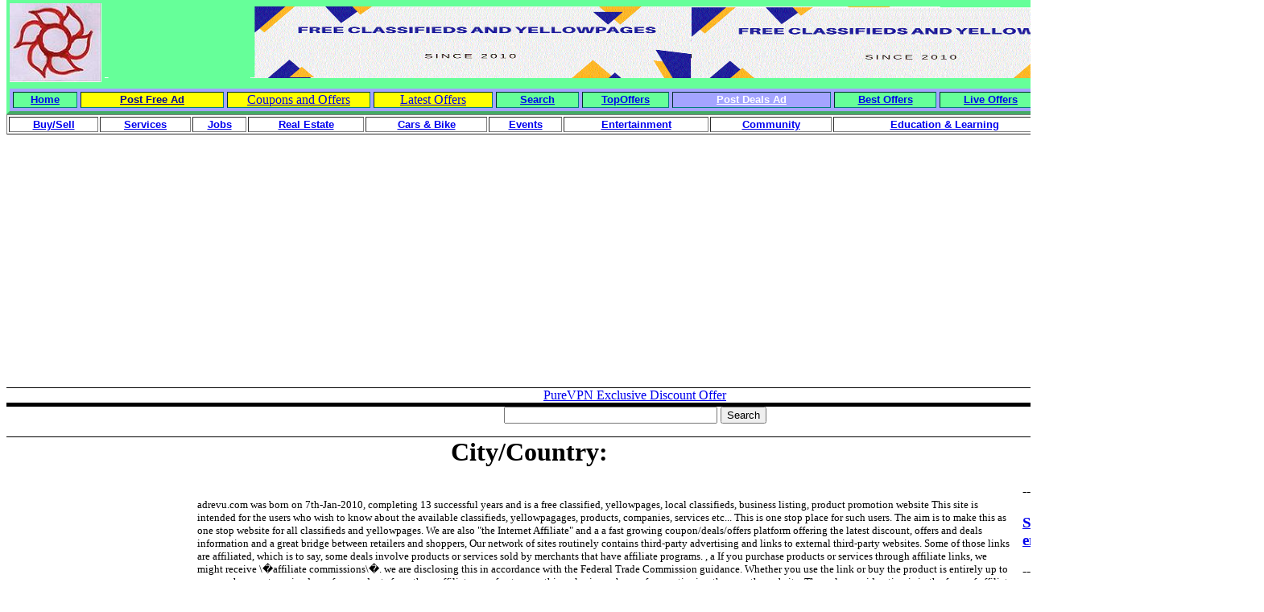

--- FILE ---
content_type: text/html; charset=UTF-8
request_url: https://g.ezoic.net/?ezjsu=https%3A%2F%2Fbhopal.adrevu.com%2Fstaticpage.php%3Ftype%3Daboutus
body_size: 14034
content:
<!DOCTYPE html PUBLIC "-//W3C//DTD HTML 4.0 Transitional//EN"><html xmlns="https://www.w3.org/TR/REC-html40" xmlns:v="urn:schemas-microsoft-com:vml" xmlns:o="urn:schemas-microsoft-com:office:office" xmlns:w="urn:schemas-microsoft-com:office:word" xmlns:st1="urn:schemas-microsoft-com:office:smarttags"><head><meta http-equiv="Content-Type" content="text/html; charset=utf-8"/>
<script>var __ezHttpConsent={setByCat:function(src,tagType,attributes,category,force,customSetScriptFn=null){var setScript=function(){if(force||window.ezTcfConsent[category]){if(typeof customSetScriptFn==='function'){customSetScriptFn();}else{var scriptElement=document.createElement(tagType);scriptElement.src=src;attributes.forEach(function(attr){for(var key in attr){if(attr.hasOwnProperty(key)){scriptElement.setAttribute(key,attr[key]);}}});var firstScript=document.getElementsByTagName(tagType)[0];firstScript.parentNode.insertBefore(scriptElement,firstScript);}}};if(force||(window.ezTcfConsent&&window.ezTcfConsent.loaded)){setScript();}else if(typeof getEzConsentData==="function"){getEzConsentData().then(function(ezTcfConsent){if(ezTcfConsent&&ezTcfConsent.loaded){setScript();}else{console.error("cannot get ez consent data");force=true;setScript();}});}else{force=true;setScript();console.error("getEzConsentData is not a function");}},};</script>
<script>var ezTcfConsent=window.ezTcfConsent?window.ezTcfConsent:{loaded:false,store_info:false,develop_and_improve_services:false,measure_ad_performance:false,measure_content_performance:false,select_basic_ads:false,create_ad_profile:false,select_personalized_ads:false,create_content_profile:false,select_personalized_content:false,understand_audiences:false,use_limited_data_to_select_content:false,};function getEzConsentData(){return new Promise(function(resolve){document.addEventListener("ezConsentEvent",function(event){var ezTcfConsent=event.detail.ezTcfConsent;resolve(ezTcfConsent);});});}</script>
<script>if(typeof _setEzCookies!=='function'){function _setEzCookies(ezConsentData){var cookies=window.ezCookieQueue;for(var i=0;i<cookies.length;i++){var cookie=cookies[i];if(ezConsentData&&ezConsentData.loaded&&ezConsentData[cookie.tcfCategory]){document.cookie=cookie.name+"="+cookie.value;}}}}
window.ezCookieQueue=window.ezCookieQueue||[];if(typeof addEzCookies!=='function'){function addEzCookies(arr){window.ezCookieQueue=[...window.ezCookieQueue,...arr];}}
addEzCookies([{name:"ezoab_347377",value:"mod34; Path=/; Domain=adrevu.com; Max-Age=7200",tcfCategory:"store_info",isEzoic:"true",},{name:"ezosuibasgeneris-1",value:"8bffc193-59aa-4d71-5c51-7abc9942b1fc; Path=/; Domain=adrevu.com; Expires=Tue, 19 Jan 2027 15:01:31 UTC; Secure; SameSite=None",tcfCategory:"understand_audiences",isEzoic:"true",}]);if(window.ezTcfConsent&&window.ezTcfConsent.loaded){_setEzCookies(window.ezTcfConsent);}else if(typeof getEzConsentData==="function"){getEzConsentData().then(function(ezTcfConsent){if(ezTcfConsent&&ezTcfConsent.loaded){_setEzCookies(window.ezTcfConsent);}else{console.error("cannot get ez consent data");_setEzCookies(window.ezTcfConsent);}});}else{console.error("getEzConsentData is not a function");_setEzCookies(window.ezTcfConsent);}</script><script type="text/javascript" data-ezscrex='false' data-cfasync='false'>window._ezaq = Object.assign({"edge_cache_status":12,"edge_response_time":274,"url":"https://bhopal.adrevu.com/staticpage.php?type=aboutus"}, typeof window._ezaq !== "undefined" ? window._ezaq : {});</script><script type="text/javascript" data-ezscrex='false' data-cfasync='false'>window._ezaq = Object.assign({"ab_test_id":"mod34"}, typeof window._ezaq !== "undefined" ? window._ezaq : {});window.__ez=window.__ez||{};window.__ez.tf={};</script><script type="text/javascript" data-ezscrex='false' data-cfasync='false'>window.ezDisableAds = true;</script>
<script data-ezscrex='false' data-cfasync='false' data-pagespeed-no-defer>var __ez=__ez||{};__ez.stms=Date.now();__ez.evt={};__ez.script={};__ez.ck=__ez.ck||{};__ez.template={};__ez.template.isOrig=true;window.__ezScriptHost="//www.ezojs.com";__ez.queue=__ez.queue||function(){var e=0,i=0,t=[],n=!1,o=[],r=[],s=!0,a=function(e,i,n,o,r,s,a){var l=arguments.length>7&&void 0!==arguments[7]?arguments[7]:window,d=this;this.name=e,this.funcName=i,this.parameters=null===n?null:w(n)?n:[n],this.isBlock=o,this.blockedBy=r,this.deleteWhenComplete=s,this.isError=!1,this.isComplete=!1,this.isInitialized=!1,this.proceedIfError=a,this.fWindow=l,this.isTimeDelay=!1,this.process=function(){f("... func = "+e),d.isInitialized=!0,d.isComplete=!0,f("... func.apply: "+e);var i=d.funcName.split("."),n=null,o=this.fWindow||window;i.length>3||(n=3===i.length?o[i[0]][i[1]][i[2]]:2===i.length?o[i[0]][i[1]]:o[d.funcName]),null!=n&&n.apply(null,this.parameters),!0===d.deleteWhenComplete&&delete t[e],!0===d.isBlock&&(f("----- F'D: "+d.name),m())}},l=function(e,i,t,n,o,r,s){var a=arguments.length>7&&void 0!==arguments[7]?arguments[7]:window,l=this;this.name=e,this.path=i,this.async=o,this.defer=r,this.isBlock=t,this.blockedBy=n,this.isInitialized=!1,this.isError=!1,this.isComplete=!1,this.proceedIfError=s,this.fWindow=a,this.isTimeDelay=!1,this.isPath=function(e){return"/"===e[0]&&"/"!==e[1]},this.getSrc=function(e){return void 0!==window.__ezScriptHost&&this.isPath(e)&&"banger.js"!==this.name?window.__ezScriptHost+e:e},this.process=function(){l.isInitialized=!0,f("... file = "+e);var i=this.fWindow?this.fWindow.document:document,t=i.createElement("script");t.src=this.getSrc(this.path),!0===o?t.async=!0:!0===r&&(t.defer=!0),t.onerror=function(){var e={url:window.location.href,name:l.name,path:l.path,user_agent:window.navigator.userAgent};"undefined"!=typeof _ezaq&&(e.pageview_id=_ezaq.page_view_id);var i=encodeURIComponent(JSON.stringify(e)),t=new XMLHttpRequest;t.open("GET","//g.ezoic.net/ezqlog?d="+i,!0),t.send(),f("----- ERR'D: "+l.name),l.isError=!0,!0===l.isBlock&&m()},t.onreadystatechange=t.onload=function(){var e=t.readyState;f("----- F'D: "+l.name),e&&!/loaded|complete/.test(e)||(l.isComplete=!0,!0===l.isBlock&&m())},i.getElementsByTagName("head")[0].appendChild(t)}},d=function(e,i){this.name=e,this.path="",this.async=!1,this.defer=!1,this.isBlock=!1,this.blockedBy=[],this.isInitialized=!0,this.isError=!1,this.isComplete=i,this.proceedIfError=!1,this.isTimeDelay=!1,this.process=function(){}};function c(e,i,n,s,a,d,c,u,f){var m=new l(e,i,n,s,a,d,c,f);!0===u?o[e]=m:r[e]=m,t[e]=m,h(m)}function h(e){!0!==u(e)&&0!=s&&e.process()}function u(e){if(!0===e.isTimeDelay&&!1===n)return f(e.name+" blocked = TIME DELAY!"),!0;if(w(e.blockedBy))for(var i=0;i<e.blockedBy.length;i++){var o=e.blockedBy[i];if(!1===t.hasOwnProperty(o))return f(e.name+" blocked = "+o),!0;if(!0===e.proceedIfError&&!0===t[o].isError)return!1;if(!1===t[o].isComplete)return f(e.name+" blocked = "+o),!0}return!1}function f(e){var i=window.location.href,t=new RegExp("[?&]ezq=([^&#]*)","i").exec(i);"1"===(t?t[1]:null)&&console.debug(e)}function m(){++e>200||(f("let's go"),p(o),p(r))}function p(e){for(var i in e)if(!1!==e.hasOwnProperty(i)){var t=e[i];!0===t.isComplete||u(t)||!0===t.isInitialized||!0===t.isError?!0===t.isError?f(t.name+": error"):!0===t.isComplete?f(t.name+": complete already"):!0===t.isInitialized&&f(t.name+": initialized already"):t.process()}}function w(e){return"[object Array]"==Object.prototype.toString.call(e)}return window.addEventListener("load",(function(){setTimeout((function(){n=!0,f("TDELAY -----"),m()}),5e3)}),!1),{addFile:c,addFileOnce:function(e,i,n,o,r,s,a,l,d){t[e]||c(e,i,n,o,r,s,a,l,d)},addDelayFile:function(e,i){var n=new l(e,i,!1,[],!1,!1,!0);n.isTimeDelay=!0,f(e+" ...  FILE! TDELAY"),r[e]=n,t[e]=n,h(n)},addFunc:function(e,n,s,l,d,c,u,f,m,p){!0===c&&(e=e+"_"+i++);var w=new a(e,n,s,l,d,u,f,p);!0===m?o[e]=w:r[e]=w,t[e]=w,h(w)},addDelayFunc:function(e,i,n){var o=new a(e,i,n,!1,[],!0,!0);o.isTimeDelay=!0,f(e+" ...  FUNCTION! TDELAY"),r[e]=o,t[e]=o,h(o)},items:t,processAll:m,setallowLoad:function(e){s=e},markLoaded:function(e){if(e&&0!==e.length){if(e in t){var i=t[e];!0===i.isComplete?f(i.name+" "+e+": error loaded duplicate"):(i.isComplete=!0,i.isInitialized=!0)}else t[e]=new d(e,!0);f("markLoaded dummyfile: "+t[e].name)}},logWhatsBlocked:function(){for(var e in t)!1!==t.hasOwnProperty(e)&&u(t[e])}}}();__ez.evt.add=function(e,t,n){e.addEventListener?e.addEventListener(t,n,!1):e.attachEvent?e.attachEvent("on"+t,n):e["on"+t]=n()},__ez.evt.remove=function(e,t,n){e.removeEventListener?e.removeEventListener(t,n,!1):e.detachEvent?e.detachEvent("on"+t,n):delete e["on"+t]};__ez.script.add=function(e){var t=document.createElement("script");t.src=e,t.async=!0,t.type="text/javascript",document.getElementsByTagName("head")[0].appendChild(t)};__ez.dot=__ez.dot||{};__ez.queue.addFileOnce('/detroitchicago/boise.js', '//g.ezoic.net/detroitchicago/boise.js?gcb=195-0&cb=5', true, [], true, false, true, false);__ez.queue.addFileOnce('/parsonsmaize/abilene.js', '//g.ezoic.net/parsonsmaize/abilene.js?gcb=195-0&cb=e80eca0cdb', true, [], true, false, true, false);__ez.queue.addFileOnce('/parsonsmaize/mulvane.js', '//g.ezoic.net/parsonsmaize/mulvane.js?gcb=195-0&cb=e75e48eec0', true, ['/parsonsmaize/abilene.js'], true, false, true, false);__ez.queue.addFileOnce('/detroitchicago/birmingham.js', '//g.ezoic.net/detroitchicago/birmingham.js?gcb=195-0&cb=539c47377c', true, ['/parsonsmaize/abilene.js'], true, false, true, false);</script>
<script data-ezscrex="false" type="text/javascript" data-cfasync="false">window._ezaq = Object.assign({"ad_cache_level":0,"adpicker_placement_cnt":0,"ai_placeholder_cache_level":0,"ai_placeholder_placement_cnt":-1,"domain":"adrevu.com","domain_id":347377,"ezcache_level":1,"ezcache_skip_code":0,"has_bad_image":0,"has_bad_words":0,"is_sitespeed":0,"lt_cache_level":0,"response_size":78919,"response_size_orig":73067,"response_time_orig":254,"template_id":120,"url":"https://bhopal.adrevu.com/staticpage.php?type=aboutus","word_count":0,"worst_bad_word_level":0}, typeof window._ezaq !== "undefined" ? window._ezaq : {});__ez.queue.markLoaded('ezaqBaseReady');</script>
<script type='text/javascript' data-ezscrex='false' data-cfasync='false'>
window.ezAnalyticsStatic = true;
window._ez_send_requests_through_ezoic = true;
function analyticsAddScript(script) {
	var ezDynamic = document.createElement('script');
	ezDynamic.type = 'text/javascript';
	ezDynamic.innerHTML = script;
	document.head.appendChild(ezDynamic);
}
function getCookiesWithPrefix() {
    var allCookies = document.cookie.split(';');
    var cookiesWithPrefix = {};

    for (var i = 0; i < allCookies.length; i++) {
        var cookie = allCookies[i].trim();

        for (var j = 0; j < arguments.length; j++) {
            var prefix = arguments[j];
            if (cookie.indexOf(prefix) === 0) {
                var cookieParts = cookie.split('=');
                var cookieName = cookieParts[0];
                var cookieValue = cookieParts.slice(1).join('=');
                cookiesWithPrefix[cookieName] = decodeURIComponent(cookieValue);
                break; // Once matched, no need to check other prefixes
            }
        }
    }

    return cookiesWithPrefix;
}
function productAnalytics() {
	var d = {"dhh":"//g.ezoic.net","pr":[6],"omd5":"9bbf888b811a22af3c4050fb7439d3b7","nar":"risk score"};
	d.u = _ezaq.url;
	d.p = _ezaq.page_view_id;
	d.v = _ezaq.visit_uuid;
	d.ab = _ezaq.ab_test_id;
	d.e = JSON.stringify(_ezaq);
	d.ref = document.referrer;
	d.c = getCookiesWithPrefix('active_template', 'ez', 'lp_');
	if(typeof ez_utmParams !== 'undefined') {
		d.utm = ez_utmParams;
	}

	var dataText = JSON.stringify(d);
	var xhr = new XMLHttpRequest();
	xhr.open('POST','//g.ezoic.net/ezais/analytics?cb=1', true);
	xhr.onload = function () {
		if (xhr.status!=200) {
            return;
		}

        if(document.readyState !== 'loading') {
            analyticsAddScript(xhr.response);
            return;
        }

        var eventFunc = function() {
            if(document.readyState === 'loading') {
                return;
            }
            document.removeEventListener('readystatechange', eventFunc, false);
            analyticsAddScript(xhr.response);
        };

        document.addEventListener('readystatechange', eventFunc, false);
	};
	xhr.setRequestHeader('Content-Type','text/plain');
	xhr.send(dataText);
}
__ez.queue.addFunc("productAnalytics", "productAnalytics", null, true, ['ezaqBaseReady'], false, false, false, true);
</script><base href="https://bhopal.adrevu.com/staticpage.php?type=aboutus"/>

<!-- free classifieds, free yellowpages, local classifieds, local yellowpages, free business listing -->

<title>: Classifieds since 2010, Free Classifieds, Free 

Yellowpages, Local classifieds, Local yellowpages, Free business listing</title>



<style fprolloverstyle="">A:hover {color: #FF0000; font-weight: bold}

</style>

<script type='text/javascript'>
var ezoTemplate = 'old_site_noads';
var ezouid = '1';
var ezoFormfactor = '1';
</script><script data-ezscrex="false" type='text/javascript'>
var soc_app_id = '0';
var did = 347377;
var ezdomain = 'adrevu.com';
var ezoicSearchable = 1;
</script></head><body lang="EN-US" style="tab-interval: .5in; text-align:center" topmargin="0"><o:smarttagtype name="City" namespaceuri="urn:schemas-microsoft-com:office:smarttags"></o:smarttagtype><o:smarttagtype name="PlaceType" namespaceuri="urn:schemas-microsoft-com:office:smarttags"></o:smarttagtype><o:smarttagtype name="PlaceName" namespaceuri="urn:schemas-microsoft-com:office:smarttags"></o:smarttagtype><o:smarttagtype name="place" namespaceuri="urn:schemas-microsoft-com:office:smarttags"></o:smarttagtype><!--[if gte mso 9]>

<STYLE>@page Section1 {size: 8.5in 11.0in; margin: 1.0in 1.25in 1.0in 1.25in; mso-header-margin: .5in; mso-footer-margin: .5in; mso-paper-source: 0; }

P.MsoNormal {

	FONT-SIZE: 12pt; MARGIN: 0in 0in 0pt; FONT-FAMILY: "Times New Roman"; mso-style-parent: ""; mso-pagination: widow-orphan; mso-fareast-font-family: "Times New Roman"

}

LI.MsoNormal {

	FONT-SIZE: 12pt; MARGIN: 0in 0in 0pt; FONT-FAMILY: "Times New Roman"; mso-style-parent: ""; mso-pagination: widow-orphan; mso-fareast-font-family: "Times New Roman"

}

DIV.MsoNormal {

	FONT-SIZE: 12pt; MARGIN: 0in 0in 0pt; FONT-FAMILY: "Times New Roman"; mso-style-parent: ""; mso-pagination: widow-orphan; mso-fareast-font-family: "Times New Roman"

}

P {

	FONT-SIZE: 12pt; FONT-FAMILY: "Times New Roman"; mso-fareast-font-family: "Times New Roman"

}

SPAN.SpellE {

	mso-style-name: ""; mso-spl-e: yes

}

SPAN.GramE {

	mso-style-name: ""; mso-gram-e: yes

}

DIV.Section1 {

	page: Section1

}

</STYLE>

<!--[if gte mso 10]>

<style>

 /* Style Definitions */

 table.MsoNormalTable

	{mso-style-name:"Table Normal";

	mso-tstyle-rowband-size:0;

	mso-tstyle-colband-size:0;

	mso-style-noshow:yes;

	mso-style-parent:"";

	mso-padding-alt:0in 5.4pt 0in 5.4pt;

	mso-para-margin:0in;

	mso-para-margin-bottom:.0001pt;

	mso-pagination:widow-orphan;

	font-size:10.0pt;

	font-family:"Times New Roman";

	mso-ansi-language:#0400;

	mso-fareast-language:#0400;

	mso-bidi-language:#0400;}

</style>

<![endif]-->

<meta http-equiv="Content-Language" content="en-us"/>

<meta name="keywords" content="Free Classifieds, Yellow pages, Local classfieds, local Yellow Pages,,  , classifieds, yellowpages, local classifieds, local yellow pages,  submit classified, submit yellow pages, Indian classified, Indian yellow pages, free classfied, free yellow pages, post free ad, post free yellow pages"/>

<meta name="description" content="Free Classifieds, Yellow pages, Local classfieds, local Yellow Pages, , this is classified sit for Indian cities. This site hosts classifieds for all cities. General, Ahmedabad	, Allahabad	, Bangalore	, Bhopal ,Chandigarh, Chennai, Coimbatore, Delhi, Goa,Gurgaon ,	Hubli, Hyderabad	,Indore	,Jaipur	,Jalandhar	,Jamshedpur	,Kalyan	,Kanpur	,Kochi,Kolkata,Lucknow,Ludhiana ,Madurai,Mangalore,Mumbai,Mysore,Nagpur,Nashik,NaviMumbai,Noida,Patna,Pune,Rajkot,Surat,Thane,Trichy,Trivandrum,Vadodara,Vijayawada, Vizag. Post your free classified, yellowpages"/>

<meta name="destination" content="free classified,free yellowpages,local classified,local yellow pages, submit free classified,submit free yellowpages"/>

<meta content="MSHTML 6.00.2900.2180" name="GENERATOR"/>



<meta name="viewport" content="width=device-width, initial-scale=1.0"/>

<script async="" src="https://pagead2.googlesyndication.com/pagead/js/adsbygoogle.js?client=ca-pub-1284844685016889" crossorigin="anonymous"></script>



<font face="Arial Narrow">

<script src="validate.js" language="javascript/text"></script>

<script language="text/javascript">

function changeCity(cityvalue)

{

	alert(cityvalue);

}

</script>

<!-- Ezoic Code -->

<script>var ezoicId = 347377; </script>



<!-- Ezoic Code --> 

<!-- Place this tag in your head or just before your close body tag -->

<script type="text/javascript" src="https://apis.google.com/js/plusone.js"></script>

<link rel="canonical" href="https://wwww.adrevu.com//staticpage.php?type=aboutus"/>



<script async="" src="//pagead2.googlesyndication.com/pagead/js/adsbygoogle.js"></script>



<!-- Global site tag (gtag.js) - Google Analytics -->

<script async="" src="https://www.googletagmanager.com/gtag/js?id=G-WL996D8JLT"></script>

<script>

  window.dataLayer = window.dataLayer || [];

  function gtag(){dataLayer.push(arguments);}

  gtag('js', new Date());



  gtag('config', 'G-WL996D8JLT');

</script>



</font>





<div class="Section1">

<div align="center">

<table class="MsoNormalTable" id="AutoNumber1" style="border-style:none; border-color:#FFFFFF; background-position: 0% 0%; WIDTH: 100%; mso-border-alt: outset black .75pt; mso-padding-alt: 0in 0in 0in 0in; background-repeat:repeat; background-attachment:scroll" height="100%" cellpadding="0" border="0" cellspacing="0" bgcolor="#FFFFFF" bordercolorlight="#FFFFFF" bordercolordark="#FFFFFF">

  <tbody>

  <tr style="HEIGHT: 75.75pt; mso-yfti-irow: 0; mso-yfti-firstrow: yes">

    <td style="border-style:inset; border-width:0pt; padding:0in; mso-border-alt: inset black .75pt" valign="top" height="103" bordercolor="#B9F4B0" bgcolor="#66FF99" colspan="6">

<table class="MsoNormalTable" style="border:4px none; WIDTH: 100%; mso-border-alt: outset white .75pt; mso-padding-alt: 0in 0in 0in 0in" cellspacing="4" cellpadding="0" border="0" id="table58" height="97">

  <tbody>

  <tr style="HEIGHT: 32.25pt; mso-yfti-irow: 0; mso-yfti-firstrow: yes; mso-yfti-lastrow: yes">

    <td style="border:0pt inset #B9F4B0; padding:0in; HEIGHT: 89px; mso-border-alt: inset white .75pt" align="center" nowrap="" background="background.gif" alt="background" width="63" bgcolor="#66FF99">

      <p class="MsoNormal">

		<img border="0" src="adrevulogo2.JPG" alt="free classifieds, free yellowpages, local classifieds, local yellowpages" width="114" height="98"/></p></td>

    <td style="border:0pt inset #B9F4B0; padding:0in; HEIGHT: 89px; mso-border-alt: inset white .75pt" align="center" nowrap="" bgcolor="#66FF99">

      <img border="0" src="background1.GIF" alt="free classifieds, free yellowpages, local classifieds, local yellowpages" width="100%" height="100%" align="right"/></td>

    </tr></tbody></table>

			<table border="4" width="100%" id="table104" style="border-color: #66FF99; " cellpadding="0" cellspacing="4" bgcolor="#A4A4FF">

				<tbody><tr>

					<td width="44" style="border-color: #008080; " align="center" bgcolor="#66FF99">

					<font face="Arial" size="2"><b>

					<a href="https://www.adrevu.com/index.php">Home</a></b></font></td>

					<td width="100" style="border-color: #008080; " align="center" bgcolor="#FFFF00">

					<font face="Arial"><b>

					<a href="submit.php"><font color="#000099" size="2">Post Free 

					Ad</font></a></b></font></td>

					<td style="border-color: #008080; " align="center" width="100" bgcolor="#FFFF00">

					<a href="https://couponsandoffers.adrevu.com/">Coupons and 

					Offers</a></td>

					<td style="border-color: #008080; " align="center" width="83" bgcolor="#FFFF00">

					<a href="https://latestoffers.adrevu.com/">Latest Offers</a></td>

					<td style="border-color: #008080; " align="center" width="57" bgcolor="#66FF99">

					<font face="Arial" size="2"><b>

					<a href="searchprocess.php">Search</a></b></font></td>

					<td style="border-color: #008080; " align="center" bgcolor="#66FF99" width="60">

					<font face="Arial" size="2">

					<b>

					<a href="https://topoffers.adrevu.com/">

					TopOffers</a></b></font></td>

					<td style="border-color: #008080; " align="center" bgcolor="#A4A4FF" width="111">

					<font face="Arial" size="2">

					<b>

					<a href="submit.php?type=coupon"><font color="#FFFFFF">Post 

					Deals Ad</font></a></b><font color="#FFFFFF"> </font> </font>

					</td>

					<td style="border-color: #008080; " align="center" bgcolor="#66FF99" width="71">

					<font face="Arial" size="2">

					<b>

					<a href="https://bestoffers.adrevu.com/">

					Best Offers</a></b></font></td>

					<td style="border-color: #008080; " align="center" bgcolor="#66FF99" width="71">

					<font face="Arial" size="2">

					<b>

					<a href="https://liveoffers.adrevu.com">

					Live Offers</a></b></font></td>

					<td style="border-color: #008080; " align="center" bgcolor="#66FF99" width="71">

					<font face="Arial" size="2">

					<b>

					<a href="https://newoffers.adrevu.com">

					New Offers</a></b></font></td>

					<td width="73" style="border-color: #008080; " align="center" bgcolor="#66FF99">

					<font face="Arial" size="2"><b>

					<a href="contactus.php">Contact us</a></b></font></td>

				</tr>

				

			</tbody></table>

	</td>

	  

	  </tr>

  <tr style="HEIGHT: 75.75pt; mso-yfti-irow: 0; mso-yfti-firstrow: yes">

    <td style="border-style:inset; border-width:0pt; padding:0in; mso-border-alt: inset black .75pt" valign="top" height="147" bordercolor="#FFFFFF" colspan="6" bgcolor="#FFFFFF">

<div align="center">

<table border="0" width="100%" id="table56" cellspacing="0" cellpadding="0" bordercolor="#FFFFFF" bordercolorlight="#FFFFFF" bordercolordark="#FFFFFF">

   <tbody><tr>

		<td colspan="4">

		<table border="1" width="100%" id="table102">

			<tbody><tr>

				<td align="center"><font face="Arial" size="2"><b><a href="index.php?cat=ForSale">Buy/Sell</a></b></font></td>

				<td align="center"><font face="Arial" size="2"><b><a href="index.php?cat=Services">Services</a></b></font></td>

				<td align="center"><font face="Arial" size="2"><b><a href="index.php?cat=Jobs">Jobs</a></b></font></td>

				<td align="center"><font face="Arial" size="2"><b><a href="index.php?cat=RealEstate">Real 

				Estate</a></b></font></td>

				<td align="center"><font face="Arial" size="2"><b><a href="index.php?cat=CarBikes">Cars &amp; 

				Bike</a></b></font></td>

				<td align="center"><font face="Arial" size="2"><b><a href="index.php?cat=Events">Events</a></b></font></td>

				<td align="center"><font face="Arial" size="2"><b><a href="index.php?cat=Entertainment">

				Entertainment</a></b></font></td>

				<td align="center"><font face="Arial" size="2"><b><a href="index.php?cat=Community">

				Community</a></b></font></td>

				<td align="center"><font face="Arial" size="2"><b><a href="index.php?cat=EducationLearning">

				Education &amp; Learning</a></b></font></td>

				<td align="center"><font face="Arial" size="2"><b><a href="index.php?cat=Matrimonial">

				Matrimonial</a></b></font></td>

				<td align="center">

				<p align="center"><font face="Arial" size="2"><b><a href="https://movies.adrevu.com">Movies</a></b></font></p></td>

			</tr>

		</tbody></table>

		</td>

	</tr>

   <tr>

		<td colspan="4">

		<p align="center"><font color="#000099"><marquee></marquee></font></p></td>

	</tr>

	<tr>

		<td style="border-left-style: none; border-left-width: medium; border-right-style: none; border-right-width: medium; border-top-style: none; border-top-width: medium" colspan="4" align="center">

		<p align="left">

		 </p><p><script async="" src="https://pagead2.googlesyndication.com/pagead/js/adsbygoogle.js"></script>
<!-- ADREVU Top ad -->
<ins class="adsbygoogle" style="display:block" data-ad-client="ca-pub-1284844685016889" data-ad-slot="2255728863" data-ad-format="auto" data-full-width-responsive="true"></ins>
<script>
     (adsbygoogle = window.adsbygoogle || []).push({});
</script> </p></td>

	</tr>

	<tr>

		<td width="99%" style="border-top-style: solid; border-top-width: 1px" colspan="4" align="center"><a href="https://click.linksynergy.com/fs-bin/click?id=l5WfGuy1Aek&amp;offerid=1077999.376&amp;type=3&amp;subid=0" rel="nofollow">PureVPN Exclusive Discount Offer</a><img border="0" width="1" alt="" height="1" src="https://ad.linksynergy.com/fs-bin/show?id=l5WfGuy1Aek&amp;bids=1077999.376&amp;type=3&amp;subid=0"/></td>

	</tr>

	<tr>

		<td width="99%" style="border-top-style: solid; border-top-width: 1px" colspan="4" align="center"></td>

	</tr>

	<tr>

		<td width="99%" style="border-top-style: solid; border-top-width: 1px" colspan="4" align="center"></td>

	</tr>

	<tr>

		<td width="99%" style="border-top-style: solid; border-top-width: 1px" colspan="4" align="center"></td>

	</tr>

	<tr>

		<td width="99%" style="border-top-style: solid; border-top-width: 1px" colspan="4" align="center"></td>

	</tr>

	<tr>

		<td width="99%" style="border-top-style: solid; border-top-width: 1px" colspan="4" align="center">

		<form action="http://www.google.com" id="cse-search-box" target="_blank">
  <div>
    <input type="hidden" name="cx" value="partner-pub-1284844685016889:e8ktir6ylxk"/>
    <input type="hidden" name="ie" value="ISO-8859-1"/>
    <input type="text" name="q" size="31"/>
    <input type="submit" name="sa" value="Search"/>
  </div>
</form>

<script type="text/javascript" src="http://www.google.com/coop/cse/brand?form=cse-search-box&amp;lang=en"></script>
</td>

	</tr>

	<tr>

		<td width="35%" style="border-top-style: solid; border-top-width: 1px">

		<p align="center"> </p></td>

		<td width="18%" style="border-top-style: solid; border-top-width: 1px"><h1>City/Country: <b></b></h1></td>

		<td width="24%" style="border-top-style: solid; border-top-width: 1px">

		 </td>

		<td width="22%" style="border-top-style: solid; border-top-width: 1px">

		 </td>

	</tr>

</tbody></table>

	</div>

	</td>

	  

	  </tr>

  <tr>

    <td style="border-style:inset; border-width:0pt; padding:0in; WIDTH: 8%; mso-border-alt: inset black .75pt" valign="top" height="41" bgcolor="#FFFFFF" bordercolor="#FFFFFF" align="center" bordercolorlight="#FFFFFF" bordercolordark="#FFFFFF">

      <table x:str="" border="0" cellpadding="0" cellspacing="0" style="border-collapse: collapse; width: 161px" id="table61">

		<colgroup>

			<col width="197" style="width: 148pt"/>

		</colgroup>

		<tbody><tr height="17" style="height:12.75pt">

			<td height="17" style="height: 12.75pt; width: 159px; color: windowtext; font-size: 10.0pt; font-weight: 400; font-style: normal; text-decoration: none; font-family: Arial; text-align: general; vertical-align: bottom; white-space: nowrap; border: medium none; padding-left: 1px; padding-right: 1px; padding-top: 1px">

			<script async="" src="https://pagead2.googlesyndication.com/pagead/js/adsbygoogle.js?client=ca-pub-1284844685016889" crossorigin="anonymous"></script>
<!-- adrevu1 -->
<ins class="adsbygoogle" style="display:block" data-ad-client="ca-pub-1284844685016889" data-ad-slot="7883340069" data-ad-format="auto" data-full-width-responsive="true"></ins>
<script>
     (adsbygoogle = window.adsbygoogle || []).push({});
</script>

		</td></tr>

		<tr height="17" style="height:12.75pt">

			<td height="17" style="height: 12.75pt; width: 159px; color: windowtext; font-size: 10.0pt; font-weight: 400; font-style: normal; text-decoration: none; font-family: Arial; text-align: general; vertical-align: bottom; white-space: nowrap; border: medium none; padding-left: 1px; padding-right: 1px; padding-top: 1px">

			<a href="https://www.adrevu.com/index.php?citycountry=0">All General</a></td>

		</tr>

		<tr height="17" style="height:12.75pt">

			<td height="17" style="height: 12.75pt; width: 159px; color: windowtext; font-size: 10.0pt; font-weight: 400; font-style: normal; text-decoration: none; font-family: Arial; text-align: general; vertical-align: bottom; white-space: nowrap; border: medium none; padding-left: 1px; padding-right: 1px; padding-top: 1px">

			<a href="https://yellowpages.adrevu.com">Yellowpages</a></td>

		</tr>

		<tr height="17" style="height:12.75pt">

			<td height="17" style="height: 12.75pt; width: 159px; color: windowtext; font-size: 10.0pt; font-weight: 400; font-style: normal; text-decoration: none; font-family: Arial; text-align: general; vertical-align: bottom; white-space: nowrap; border: medium none; padding-left: 1px; padding-right: 1px; padding-top: 1px">

			<a href="https://ahmedabad.adrevu.com/">Ahmedabad</a></td>

		</tr>

		<tr height="17" style="height:12.75pt">

			<td height="17" style="height: 12.75pt; color: windowtext; font-size: 10.0pt; font-weight: 400; font-style: normal; text-decoration: none; font-family: Arial; text-align: general; vertical-align: bottom; white-space: nowrap; border: medium none; padding-left: 1px; padding-right: 1px; padding-top: 1px" width="159">

			<a href="https://allahabad.adrevu.com/">Allahabad</a></td>

		</tr>

		<tr height="17" style="height:12.75pt">

			<td height="17" style="height: 12.75pt; color: windowtext; font-size: 10.0pt; font-weight: 400; font-style: normal; text-decoration: none; font-family: Arial; text-align: general; vertical-align: bottom; white-space: nowrap; border: medium none; padding-left: 1px; padding-right: 1px; padding-top: 1px" width="159">

			<a href="https://bangalore.adrevu.com/">Bangalore</a></td>

		</tr>

		<tr height="17" style="height:12.75pt">

			<td height="17" style="height: 12.75pt; color: windowtext; font-size: 10.0pt; font-weight: 400; font-style: normal; text-decoration: none; font-family: Arial; text-align: general; vertical-align: bottom; white-space: nowrap; border: medium none; padding-left: 1px; padding-right: 1px; padding-top: 1px" width="159">

			<a href="https://bhopal.adrevu.com/">Bhopal</a></td>

		</tr>

		<tr height="17" style="height:12.75pt">

			<td height="17" style="height: 12.75pt; color: windowtext; font-size: 10.0pt; font-weight: 400; font-style: normal; text-decoration: none; font-family: Arial; text-align: general; vertical-align: bottom; white-space: nowrap; border: medium none; padding-left: 1px; padding-right: 1px; padding-top: 1px" width="159">

			<a href="https://chandigarh.adrevu.com/">Chandigarh</a></td>

		</tr>

		<tr height="17" style="height:12.75pt">

			<td height="17" style="height: 12.75pt; color: windowtext; font-size: 10.0pt; font-weight: 400; font-style: normal; text-decoration: none; font-family: Arial; text-align: general; vertical-align: bottom; white-space: nowrap; border: medium none; padding-left: 1px; padding-right: 1px; padding-top: 1px" width="159">

			<a href="https://chennai.adrevu.com/">Chennai</a></td>

		</tr>

		<tr height="17" style="height:12.75pt">

			<td height="17" style="height: 12.75pt; color: windowtext; font-size: 10.0pt; font-weight: 400; font-style: normal; text-decoration: none; font-family: Arial; text-align: general; vertical-align: bottom; white-space: nowrap; border: medium none; padding-left: 1px; padding-right: 1px; padding-top: 1px" width="159">

			<a href="https://coimbatore.adrevu.com/">Coimbatore</a></td>

		</tr>

		<tr height="17" style="height:12.75pt">

			<td height="17" style="height: 12.75pt; color: windowtext; font-size: 10.0pt; font-weight: 400; font-style: normal; text-decoration: none; font-family: Arial; text-align: general; vertical-align: bottom; white-space: nowrap; border: medium none; padding-left: 1px; padding-right: 1px; padding-top: 1px" width="159">

			<a href="https://delhi.adrevu.com/">Delhi</a></td>

		</tr>

		<tr height="17" style="height:12.75pt">

			<td height="17" style="height: 12.75pt; color: windowtext; font-size: 10.0pt; font-weight: 400; font-style: normal; text-decoration: none; font-family: Arial; text-align: general; vertical-align: bottom; white-space: nowrap; border: medium none; padding-left: 1px; padding-right: 1px; padding-top: 1px" width="159">

			<a href="https://goa.adrevu.com/">Goa</a></td>

		</tr>

		<tr height="17" style="height:12.75pt">

			<td height="17" style="height: 12.75pt; color: windowtext; font-size: 10.0pt; font-weight: 400; font-style: normal; text-decoration: none; font-family: Arial; text-align: general; vertical-align: bottom; white-space: nowrap; border: medium none; padding-left: 1px; padding-right: 1px; padding-top: 1px" width="159">

			<a href="https://gurgaon.adrevu.com/">Gurgaon</a></td>

		</tr>

		<tr height="17" style="height:12.75pt">

			<td height="17" style="height: 12.75pt; color: windowtext; font-size: 10.0pt; font-weight: 400; font-style: normal; text-decoration: none; font-family: Arial; text-align: general; vertical-align: bottom; white-space: nowrap; border: medium none; padding-left: 1px; padding-right: 1px; padding-top: 1px" width="159">

			<a href="https://hubli.adrevu.com/">Hubli</a></td>

		</tr>

		<tr height="17" style="height:12.75pt">

			<td height="17" style="height: 12.75pt; color: windowtext; font-size: 10.0pt; font-weight: 400; font-style: normal; text-decoration: none; font-family: Arial; text-align: general; vertical-align: bottom; white-space: nowrap; border: medium none; padding-left: 1px; padding-right: 1px; padding-top: 1px" width="159">

			<a href="https://hyderabad.adrevu.com/">Hyderabad</a></td>

		</tr>

		<tr height="17" style="height:12.75pt">

			<td height="17" style="height: 12.75pt; color: windowtext; font-size: 10.0pt; font-weight: 400; font-style: normal; text-decoration: none; font-family: Arial; text-align: general; vertical-align: bottom; white-space: nowrap; border: medium none; padding-left: 1px; padding-right: 1px; padding-top: 1px" width="159">

			<a href="https://indore.adrevu.com/">Indore</a></td>

		</tr>

		<tr height="17" style="height:12.75pt">

			<td height="17" style="height: 12.75pt; color: windowtext; font-size: 10.0pt; font-weight: 400; font-style: normal; text-decoration: none; font-family: Arial; text-align: general; vertical-align: bottom; white-space: nowrap; border: medium none; padding-left: 1px; padding-right: 1px; padding-top: 1px" width="159">

			<a href="https://jaipur.adrevu.com/">Jaipur</a></td>

		</tr>

		<tr height="17" style="height:12.75pt">

			<td height="17" style="height: 12.75pt; color: windowtext; font-size: 10.0pt; font-weight: 400; font-style: normal; text-decoration: none; font-family: Arial; text-align: general; vertical-align: bottom; white-space: nowrap; border: medium none; padding-left: 1px; padding-right: 1px; padding-top: 1px" width="159">

			<a href="https://jalandhar.adrevu.com/">Jalandhar</a></td>

		</tr>

		<tr height="17" style="height:12.75pt">

			<td height="17" style="height: 12.75pt; color: windowtext; font-size: 10.0pt; font-weight: 400; font-style: normal; text-decoration: none; font-family: Arial; text-align: general; vertical-align: bottom; white-space: nowrap; border: medium none; padding-left: 1px; padding-right: 1px; padding-top: 1px" width="159">

			<a href="https://jamshedpur.adrevu.com/">Jamshedpur</a></td>

		</tr>

		<tr height="17" style="height:12.75pt">

			<td height="17" style="height: 12.75pt; color: windowtext; font-size: 10.0pt; font-weight: 400; font-style: normal; text-decoration: none; font-family: Arial; text-align: general; vertical-align: bottom; white-space: nowrap; border: medium none; padding-left: 1px; padding-right: 1px; padding-top: 1px" width="159">

			<a href="https://kalyan.adrevu.com/">Kalyan</a></td>

		</tr>

		<tr height="17" style="height:12.75pt">

			<td height="17" style="height: 12.75pt; color: windowtext; font-size: 10.0pt; font-weight: 400; font-style: normal; text-decoration: none; font-family: Arial; text-align: general; vertical-align: bottom; white-space: nowrap; border: medium none; padding-left: 1px; padding-right: 1px; padding-top: 1px" width="159">

			<a href="https://kanpur.adrevu.com/">Kanpur</a></td>

		</tr>

		<tr height="17" style="height:12.75pt">

			<td height="17" style="height: 12.75pt; color: windowtext; font-size: 10.0pt; font-weight: 400; font-style: normal; text-decoration: none; font-family: Arial; text-align: general; vertical-align: bottom; white-space: nowrap; border: medium none; padding-left: 1px; padding-right: 1px; padding-top: 1px" width="159">

			<a href="https://kochi.adrevu.com/">Kochi</a></td>

		</tr>

		<tr height="17" style="height:12.75pt">

			<td height="17" style="height: 12.75pt; color: windowtext; font-size: 10.0pt; font-weight: 400; font-style: normal; text-decoration: none; font-family: Arial; text-align: general; vertical-align: bottom; white-space: nowrap; border: medium none; padding-left: 1px; padding-right: 1px; padding-top: 1px" width="159">

			<a href="https://kolkata.adrevu.com/">Kolkata</a></td>

		</tr>

		<tr height="17" style="height:12.75pt">

			<td height="17" style="height: 12.75pt; color: windowtext; font-size: 10.0pt; font-weight: 400; font-style: normal; text-decoration: none; font-family: Arial; text-align: general; vertical-align: bottom; white-space: nowrap; border: medium none; padding-left: 1px; padding-right: 1px; padding-top: 1px" width="159">

			<a href="https://lucknow.adrevu.com/">Lucknow</a></td>

		</tr>

		<tr height="17" style="height:12.75pt">

			<td height="17" style="height: 12.75pt; color: windowtext; font-size: 10.0pt; font-weight: 400; font-style: normal; text-decoration: none; font-family: Arial; text-align: general; vertical-align: bottom; white-space: nowrap; border: medium none; padding-left: 1px; padding-right: 1px; padding-top: 1px" width="159">

			<a href="https://ludhiana.adrevu.com/">Ludhiana</a></td>

		</tr>

		<tr height="17" style="height:12.75pt">

			<td height="17" style="height: 12.75pt; color: windowtext; font-size: 10.0pt; font-weight: 400; font-style: normal; text-decoration: none; font-family: Arial; text-align: general; vertical-align: bottom; white-space: nowrap; border: medium none; padding-left: 1px; padding-right: 1px; padding-top: 1px" width="159">

			<a href="https://madhuria.adrevu.com/">Madurai</a></td>

		</tr>

		<tr height="17" style="height:12.75pt">

			<td height="17" style="height: 12.75pt; color: windowtext; font-size: 10.0pt; font-weight: 400; font-style: normal; text-decoration: none; font-family: Arial; text-align: general; vertical-align: bottom; white-space: nowrap; border: medium none; padding-left: 1px; padding-right: 1px; padding-top: 1px" width="159">

			<a href="https://mangalore.adrevu.com/">Mangalore</a></td>

		</tr>

		<tr height="17" style="height:12.75pt">

			<td height="17" style="height: 12.75pt; color: windowtext; font-size: 10.0pt; font-weight: 400; font-style: normal; text-decoration: none; font-family: Arial; text-align: general; vertical-align: bottom; white-space: nowrap; border: medium none; padding-left: 1px; padding-right: 1px; padding-top: 1px" width="159">

			<a href="https://mumbai.adrevu.com/">Mumbai</a></td>

		</tr>

		<tr height="17" style="height:12.75pt">

			<td height="17" style="height: 12.75pt; color: windowtext; font-size: 10.0pt; font-weight: 400; font-style: normal; text-decoration: none; font-family: Arial; text-align: general; vertical-align: bottom; white-space: nowrap; border: medium none; padding-left: 1px; padding-right: 1px; padding-top: 1px" width="159">

			<a href="https://mysore.adrevu.com/">Mysore</a></td>

		</tr>

		<tr height="17" style="height:12.75pt">

			<td height="17" style="height: 12.75pt; color: windowtext; font-size: 10.0pt; font-weight: 400; font-style: normal; text-decoration: none; font-family: Arial; text-align: general; vertical-align: bottom; white-space: nowrap; border: medium none; padding-left: 1px; padding-right: 1px; padding-top: 1px" width="159">

			<a href="https://nagpur.adrevu.com/">Nagpur</a></td>

		</tr>

		<tr height="17" style="height:12.75pt">

			<td height="17" style="height: 12.75pt; color: windowtext; font-size: 10.0pt; font-weight: 400; font-style: normal; text-decoration: none; font-family: Arial; text-align: general; vertical-align: bottom; white-space: nowrap; border: medium none; padding-left: 1px; padding-right: 1px; padding-top: 1px" width="159">

			<a href="https://nashik.adrevu.com/">Nashik</a></td>

		</tr>

		<tr height="17" style="height:12.75pt">

			<td height="17" style="height: 12.75pt; color: windowtext; font-size: 10.0pt; font-weight: 400; font-style: normal; text-decoration: none; font-family: Arial; text-align: general; vertical-align: bottom; white-space: nowrap; border: medium none; padding-left: 1px; padding-right: 1px; padding-top: 1px" width="159">

			<a href="https://navimumbai.adrevu.com/">NaviMumbai</a></td>

		</tr>

		<tr height="17" style="height:12.75pt">

			<td height="17" style="height: 12.75pt; color: windowtext; font-size: 10.0pt; font-weight: 400; font-style: normal; text-decoration: none; font-family: Arial; text-align: general; vertical-align: bottom; white-space: nowrap; border: medium none; padding-left: 1px; padding-right: 1px; padding-top: 1px" width="159">

			<a href="https://noia.adrevu.com/">Noida</a></td>

		</tr>

		<tr height="17" style="height:12.75pt">

			<td height="17" style="height: 12.75pt; color: windowtext; font-size: 10.0pt; font-weight: 400; font-style: normal; text-decoration: none; font-family: Arial; text-align: general; vertical-align: bottom; white-space: nowrap; border: medium none; padding-left: 1px; padding-right: 1px; padding-top: 1px" width="159">

			<a href="https://patna.adrevu.com/">Patna</a></td>

		</tr>

		<tr height="17" style="height:12.75pt">

			<td height="17" style="height: 12.75pt; color: windowtext; font-size: 10.0pt; font-weight: 400; font-style: normal; text-decoration: none; font-family: Arial; text-align: general; vertical-align: bottom; white-space: nowrap; border: medium none; padding-left: 1px; padding-right: 1px; padding-top: 1px" width="159">

			<a href="https://pune.adrevu.com/">Pune</a></td>

		</tr>

		<tr height="17" style="height:12.75pt">

			<td height="17" style="height: 12.75pt; color: windowtext; font-size: 10.0pt; font-weight: 400; font-style: normal; text-decoration: none; font-family: Arial; text-align: general; vertical-align: bottom; white-space: nowrap; border: medium none; padding-left: 1px; padding-right: 1px; padding-top: 1px" width="159">

			<a href="https://rajkot.adrevu.com/">Rajkot</a></td>

		</tr>

		<tr height="17" style="height:12.75pt">

			<td height="17" style="height: 12.75pt; color: windowtext; font-size: 10.0pt; font-weight: 400; font-style: normal; text-decoration: none; font-family: Arial; text-align: general; vertical-align: bottom; white-space: nowrap; border: medium none; padding-left: 1px; padding-right: 1px; padding-top: 1px" width="159">

			<a href="https://surat.adrevu.com/">Surat</a></td>

		</tr>

		<tr height="17" style="height:12.75pt">

			<td height="17" style="height: 12.75pt; color: windowtext; font-size: 10.0pt; font-weight: 400; font-style: normal; text-decoration: none; font-family: Arial; text-align: general; vertical-align: bottom; white-space: nowrap; border: medium none; padding-left: 1px; padding-right: 1px; padding-top: 1px" width="159">

			<a href="https://thane.adrevu.com/">Thane</a></td>

		</tr>

		<tr height="17" style="height:12.75pt">

			<td height="17" style="height: 12.75pt; color: windowtext; font-size: 10.0pt; font-weight: 400; font-style: normal; text-decoration: none; font-family: Arial; text-align: general; vertical-align: bottom; white-space: nowrap; border: medium none; padding-left: 1px; padding-right: 1px; padding-top: 1px" width="159">

			<a href="https://trichy.adrevu.com/">Trichy</a></td>

		</tr>

		<tr height="17" style="height:12.75pt">

			<td height="17" style="height: 12.75pt; color: windowtext; font-size: 10.0pt; font-weight: 400; font-style: normal; text-decoration: none; font-family: Arial; text-align: general; vertical-align: bottom; white-space: nowrap; border: medium none; padding-left: 1px; padding-right: 1px; padding-top: 1px" width="159">

			<a href="https://trivandrum.adrevu.com/">Trivandrum</a></td>

		</tr>

		<tr height="17" style="height:12.75pt">

			<td height="17" style="height: 12.75pt; color: windowtext; font-size: 10.0pt; font-weight: 400; font-style: normal; text-decoration: none; font-family: Arial; text-align: general; vertical-align: bottom; white-space: nowrap; border: medium none; padding-left: 1px; padding-right: 1px; padding-top: 1px" width="159">

			<a href="https://vadodara.adrevu.com/">Vadodara</a></td>

		</tr>

		<tr height="17" style="height:12.75pt">

			<td height="17" style="height: 12.75pt; color: windowtext; font-size: 10.0pt; font-weight: 400; font-style: normal; text-decoration: none; font-family: Arial; text-align: general; vertical-align: bottom; white-space: nowrap; border: medium none; padding-left: 1px; padding-right: 1px; padding-top: 1px" width="159">

			<a href="https://vijayawada.adrevu.com/">Vijayawada</a></td>

		</tr>

		<tr height="17" style="height:12.75pt">

			<td height="17" style="height: 12.75pt; color: windowtext; font-size: 10.0pt; font-weight: 400; font-style: normal; text-decoration: none; font-family: Arial; text-align: general; vertical-align: bottom; white-space: nowrap; border: medium none; padding-left: 1px; padding-right: 1px; padding-top: 1px" width="159">

			<a href="https://vizag.adrevu.com/">Vizag</a></td>

		</tr>

		<tr height="17" style="height:12.75pt">

			<td height="17" style="height: 12.75pt; color: windowtext; font-size: 10.0pt; font-weight: 400; font-style: normal; text-decoration: none; font-family: Arial; text-align: general; vertical-align: bottom; white-space: nowrap; border: medium none; padding-left: 1px; padding-right: 1px; padding-top: 1px" width="159">

			<a href="https://usa.adrevu.com/">USA</a></td>

		</tr>

		<tr height="17" style="height:12.75pt">

			<td height="17" style="height: 12.75pt; color: windowtext; font-size: 10.0pt; font-weight: 400; font-style: normal; text-decoration: none; font-family: Arial; text-align: general; vertical-align: bottom; white-space: nowrap; border: medium none; padding-left: 1px; padding-right: 1px; padding-top: 1px" width="159">

			<a href="https://uk.adrevu.com/">UK</a></td>

		</tr>

		<tr height="17" style="height:12.75pt">

			<td height="17" style="height: 12.75pt; color: windowtext; font-size: 10.0pt; font-weight: 400; font-style: normal; text-decoration: none; font-family: Arial; text-align: general; vertical-align: bottom; white-space: nowrap; border: medium none; padding-left: 1px; padding-right: 1px; padding-top: 1px" width="159">

			<a href="https://australia.adrevu.com/">Australia</a></td>

		</tr>

		<tr height="17" style="height:12.75pt">

			<td height="17" style="height: 12.75pt; color: windowtext; font-size: 10.0pt; font-weight: 400; font-style: normal; text-decoration: none; font-family: Arial; text-align: general; vertical-align: bottom; white-space: nowrap; border: medium none; padding-left: 1px; padding-right: 1px; padding-top: 1px" width="159">

			<a href="https://uae.adrevu.com/">UAE</a></td>

		</tr>

		<tr height="17" style="height:12.75pt">

			<td height="17" style="height: 12.75pt; color: windowtext; font-size: 10.0pt; font-weight: 400; font-style: normal; text-decoration: none; font-family: Arial; text-align: general; vertical-align: bottom; white-space: nowrap; border: medium none; padding-left: 1px; padding-right: 1px; padding-top: 1px" width="159">

			<a href="https://brazil.adrevu.com/">Brazil</a></td>

		</tr>

		<tr height="17" style="height:12.75pt">

			<td height="17" style="height: 12.75pt; color: windowtext; font-size: 10.0pt; font-weight: 400; font-style: normal; text-decoration: none; font-family: Arial; text-align: general; vertical-align: bottom; white-space: nowrap; border: medium none; padding-left: 1px; padding-right: 1px; padding-top: 1px" width="159">

			<a href="https://canada.adrevu.com/">Canada</a></td>

		</tr>

		<tr height="17" style="height:12.75pt">

			<td height="17" style="height: 12.75pt; color: windowtext; font-size: 10.0pt; font-weight: 400; font-style: normal; text-decoration: none; font-family: Arial; text-align: general; vertical-align: bottom; white-space: nowrap; border: medium none; padding-left: 1px; padding-right: 1px; padding-top: 1px" width="159">

			<a href="https://china.adrevu.com/">China</a></td>

		</tr>

		<tr height="17" style="height:12.75pt">

			<td height="17" style="height: 12.75pt; color: windowtext; font-size: 10.0pt; font-weight: 400; font-style: normal; text-decoration: none; font-family: Arial; text-align: general; vertical-align: bottom; white-space: nowrap; border: medium none; padding-left: 1px; padding-right: 1px; padding-top: 1px" width="159">

			<a href="https://germany.adrevu.com/">Germany</a></td>

		</tr>

		<tr height="17" style="height:12.75pt">

			<td height="17" style="height: 12.75pt; color: windowtext; font-size: 10.0pt; font-weight: 400; font-style: normal; text-decoration: none; font-family: Arial; text-align: general; vertical-align: bottom; white-space: nowrap; border: medium none; padding-left: 1px; padding-right: 1px; padding-top: 1px" width="159">

			<a href="https://philippines.adrevu.com/">Philippines</a></td>

		</tr>

		<tr height="17" style="height:12.75pt">

			<td height="17" style="height: 12.75pt; color: windowtext; font-size: 10.0pt; font-weight: 400; font-style: normal; text-decoration: none; font-family: Arial; text-align: general; vertical-align: bottom; white-space: nowrap; border: medium none; padding-left: 1px; padding-right: 1px; padding-top: 1px" width="159">

			<a href="https://france.adrevu.com/">France</a></td>

		</tr>

		<tr height="17" style="height:12.75pt">

			<td height="17" style="height: 12.75pt; color: windowtext; font-size: 10.0pt; font-weight: 400; font-style: normal; text-decoration: none; font-family: Arial; text-align: general; vertical-align: bottom; white-space: nowrap; border: medium none; padding-left: 1px; padding-right: 1px; padding-top: 1px" width="159">

			<a href="https://taiwan.adrevu.com/">Taiwan</a></td>

		</tr>

		<tr height="17" style="height:12.75pt">

			<td height="17" style="height: 12.75pt; color: windowtext; font-size: 10.0pt; font-weight: 400; font-style: normal; text-decoration: none; font-family: Arial; text-align: general; vertical-align: bottom; white-space: nowrap; border: medium none; padding-left: 1px; padding-right: 1px; padding-top: 1px" width="159">

			<a href="https://turkey.adrevu.com/">Turkey</a></td>

		</tr>

		<tr height="17" style="height:12.75pt">

			<td height="17" style="height: 12.75pt; color: windowtext; font-size: 10.0pt; font-weight: 400; font-style: normal; text-decoration: none; font-family: Arial; text-align: general; vertical-align: bottom; white-space: nowrap; border: medium none; padding-left: 1px; padding-right: 1px; padding-top: 1px" width="159">

			<a href="https://spain.adrevu.com/">Spain</a></td>

		</tr>

		<tr height="17" style="height:12.75pt">

			<td height="17" style="height: 12.75pt; color: windowtext; font-size: 10.0pt; font-weight: 400; font-style: normal; text-decoration: none; font-family: Arial; text-align: general; vertical-align: bottom; white-space: nowrap; border: medium none; padding-left: 1px; padding-right: 1px; padding-top: 1px" width="159">

			</td>

		</tr>

		<tr height="17" style="height:12.75pt">

			<td height="17" style="height: 12.75pt; color: windowtext; font-size: 10.0pt; font-weight: 400; font-style: normal; text-decoration: none; font-family: Arial; text-align: general; vertical-align: bottom; white-space: nowrap; border: medium none; padding-left: 1px; padding-right: 1px; padding-top: 1px" width="159">

			<a href="staticpage.php?type=countries">International Cities</a></td>

		</tr>

		<tr height="17" style="height:12.75pt">

			<td height="17" style="height: 12.75pt; color: windowtext; font-size: 10.0pt; font-weight: 400; font-style: normal; text-decoration: none; font-family: Arial; text-align: general; vertical-align: bottom; white-space: nowrap; border: medium none; padding-left: 1px; padding-right: 1px; padding-top: 1px" width="159">

      </td>

		</tr><tr>

				<td bordercolor="#FFFFFF"> </td>

				<td bordercolor="#FFFFFF">

				<p align="center"><a href="https://movies.adrevu.com">Movies</a></p></td>

			</tr>

			<tr>

				<td bordercolor="#FFFFFF"> </td>

				<td bordercolor="#FFFFFF" align="center">

				<a href="https://bollywood.adrevu.com">Bollywood</a></td>

			</tr>

			<tr>

				<td bordercolor="#FFFFFF"> </td>

				<td bordercolor="#FFFFFF" align="center">

				<a href="https://tollywood.adrevu.com">Tollywood</a></td>

			</tr>

			<tr>

				<td bordercolor="#FFFFFF"> </td>

				<td bordercolor="#FFFFFF" align="center">

				<a href="https://kollywood.adrevu.com">Kollywood</a></td>

			</tr>

			<tr>

				<td bordercolor="#FFFFFF"> </td>

				<td bordercolor="#FFFFFF" align="center">

				<a href="https://hollywood.adrevu.com">Hollywood</a></td>

			</tr>

			<tr>

				<td bordercolor="#FFFFFF"> </td>

				<td bordercolor="#FFFFFF" align="center">

				<a href="https://computers.adrevu.com">Computers</a></td>

			</tr>

			<tr>

				<td bordercolor="#FFFFFF"> </td>

				<td bordercolor="#FFFFFF" align="center">

				<a href="https://mobiles.adrevu.com">Mobiles</a></td>

			</tr>

			<tr>

				<td bordercolor="#FFFFFF"> </td>

				<td bordercolor="#FFFFFF" align="center">

				<a href="https://cameras.adrevu.com">Cameras</a></td>

			</tr>

			<tr>

				<td bordercolor="#FFFFFF"> </td>

				<td bordercolor="#FFFFFF" align="center">

				<a href="https://travel.adrevu.com">Travel</a></td>

			</tr>

			<tr>

				<td bordercolor="#FFFFFF"> </td>

				<td bordercolor="#FFFFFF" align="center">

				<a href="https://education.adrevu.com">Education</a></td>

			</tr>

			<tr>

				<td bordercolor="#FFFFFF"> </td>

				<td bordercolor="#FFFFFF" align="center">

				<a href="https://sports.adrevu.com">Sports</a></td>

			</tr>

			<tr>

				<td bordercolor="#FFFFFF"> </td>

				<td bordercolor="#FFFFFF" align="center">

				<a href="https://cricket.adrevu.com">Cricket</a></td>

			</tr>

			<tr>

				<td bordercolor="#FFFFFF"> </td>

				<td bordercolor="#FFFFFF">

				<p align="center"><a href="https://food.adrevu.com">Food</a></p></td>

			</tr>

			<tr>

				<td bordercolor="#FFFFFF"> </td>

				<td bordercolor="#FFFFFF">

				<p align="center"><a href="https://auto.adrevu.com">Auto</a></p></td>

			</tr>

			<tr>

				<td> </td>

				<td>

				<p align="center"><a href="https://books.adrevu.com">Books</a></p></td>

			</tr>

			<tr>

				<td> </td>

				<td>

				<p align="center"><a href="https://electronics.adrevu.com">

				Electronics</a></p></td>

			</tr>

		

		

		</tbody></table>

 </td>

	  

			

     

	  

    <td style="border-style:inset; border-width:0pt; padding:0in; WIDTH: 1%; mso-border-alt: inset black .75pt" valign="top" height="41" bgcolor="#FFFFFF" bordercolor="#FFFFFF" align="center" bordercolorlight="#FFFFFF" bordercolordark="#FFFFFF">

       </td>

	  

			

     

	  

    <td style="padding:0in; mso-border-alt: inset black .75pt; mso-border-left-alt: inset black .75pt; border-left-style:none; border-left-width:medium; border-right-style:inset; border-right-width:0pt; border-top-style:inset; border-top-width:0pt; border-bottom-style:inset; border-bottom-width:0pt" valign="top" rowspan="3" bordercolorlight="#FFFFFF" bordercolordark="#FFFFFF" bordercolor="#B9F4B0" bgcolor="#FFFFFF" width="64%">

		<table border="0" width="100%" cellspacing="0" cellpadding="0" id="table81">

			<tbody><tr>

				<td width="100%" align="center">



			</td></tr>

			<tr>

				<td align="center">

		 </td>

			</tr>

			<tr>

				<td>

		<font size="2" face="Arial Narrow">adrevu.com was born on 7th-Jan-2010, completing 13 successful years and is a free classified, yellowpages, local classifieds, business listing, product promotion website  This site is intended for the users who wish to know about the available classifieds, yellowpagages, products, companies, services etc... This is one 	stop place for such users. The aim is to make this as one stop website for all classifieds and yellowpages.
We are also &#34;the Internet Affiliate&#34;  and a a fast growing coupon/deals/offers platform offering the latest discount, offers and deals information and a great bridge between retailers and shoppers, Our network of sites routinely contains third-party advertising and links to external third-party websites. Some of those links are affiliated, which is to say, some deals involve products or services sold by merchants that have affiliate programs.
 , a

If you purchase products or services through affiliate links, we might receive \�affiliate commissions\�. we are disclosing this in accordance with the Federal Trade Commission guidance. Whether you use the link or buy the product is entirely up to you.
we have not received any free products from these affiliates as of yet or anything else in exchange for mentioning them on the website. The only consideration is in the form of affiliate commissions and that is not the case for all links.
By providing advertising and links to other sites, we do not guarantee, approve, or endorse the information or products available at these sites, nor does a link or advertising indicate any association with, or endorsement by, the linked sites to our website. We have no control over and makes no warranty or guarantee regarding the quality, morality, usability, safety, or legality of any aspect of the items listed, the truth or accuracy of the listings or the ability of sellers to sell items or honor their coupons or promotions. You are assumed responsible for learning what restrictions apply to each offer, deal, coupon or promotion.

If you have any questions on the above information, please feel free to contact us.</font></td>

			</tr>

			<tr>

				<td>

				<p align="center"> </p></td>

			</tr>

			<tr>

				<td height="58">

				<p align="center">



      			</p></td>

			</tr>

		</tbody></table>

		<table border="0" width="100%" id="table82">

			<tbody><tr>

				<td align="center" colspan="4"> </td>

			</tr>

			<tr>

				<td><font size="1"></font></td>

				<td><font size="1"></font></td>

				<td><font size="1"></font></td>

				<td><font size="1"></font></td>

			</tr>

			<tr>

				<td><font size="1"></font></td>

				<td><font size="1"></font></td>

				<td><font size="1"></font></td>

				<td><font size="1"></font></td>

			</tr>

			<tr>

				<td><font size="1"></font></td>

				<td><font size="1"></font></td>

				<td><font size="1"></font></td>

				<td><font size="1"></font></td>

			</tr>

			<tr>

				<td><font size="1"></font></td>

				<td><font size="1"></font></td>

				<td><font size="1"></font></td>

				<td><font size="1"></font></td>

			</tr>

			<tr>

				<td><font size="1"></font></td>

				<td><font size="1"></font></td>

				<td><font size="1"></font></td>

				<td><font size="1"></font></td>

			</tr>

			<tr>

				<td><font size="1"></font></td>

				<td><font size="1"></font></td>

				<td><font size="1"></font></td>

				<td><font size="1"></font></td>

			</tr>

			<tr>

				<td><font size="1"></font></td>

				<td><font size="1"></font></td>

				<td><font size="1"></font></td>

				<td><font size="1"></font></td>

			</tr>

			<tr>

				<td><font size="1"></font></td>

				<td><font size="1"></font></td>

				<td><font size="1"></font></td>

				<td><font size="1"></font></td>

			</tr>

		</tbody></table>

		<p> </p>

		<table border="0" width="100%" cellspacing="0" cellpadding="0" id="table83">

			<tbody><tr>

				<td> </td>

				<td> </td>

				<td> </td>

				<td width="68"> </td>

			</tr>

			<tr>

				<td><font size="1"></font></td>

				<td><font size="1"></font></td>

				<td><font size="1"></font></td>

				<td width="68"><font size="1"></font></td>

			</tr>

			<tr>

				<td><font size="1"></font></td>

				<td><font size="1"></font></td>

				<td><font size="1"></font></td>

				<td width="68"><font size="1"></font></td>

			</tr>

			<tr>

				<td><font size="1"></font></td>

				<td><font size="1"></font></td>

				<td><font size="1"></font></td>

				<td width="68"><font size="1"></font></td>

			</tr>

			<tr>

				<td><font size="1"></font></td>

				<td><font size="1"></font></td>

				<td><font size="1"></font></td>

				<td width="68"><font size="1"></font></td>

			</tr>

			<tr>

				<td><font size="1"></font></td>

				<td><font size="1"></font></td>

				<td><font size="1"></font></td>

				<td width="68"><font size="1"></font></td>

			</tr>

			<tr>

				<td><font size="1"></font></td>

				<td><font size="1"></font></td>

				<td><font size="1"></font></td>

				<td width="68"><font size="1"></font></td>

			</tr>

			<tr>

				<td><font size="1"></font></td>

				<td><font size="1"></font></td>

				<td><font size="1"></font></td>

				<td width="68"> </td>

			</tr>

			<tr>

				<td> </td>

				<td> </td>

				<td> </td>

				<td width="68"> </td>

			</tr>

			<tr>

				<td> </td>

				<td> </td>

				<td> </td>

				<td width="68"> </td>

			</tr>

			<tr>

				<td colspan="4">

				<p align="center"><script async="" src="//pagead2.googlesyndication.com/pagead/js/adsbygoogle.js"></script>
<ins class="adsbygoogle" style="display:block" data-ad-format="autorelaxed" data-ad-client="ca-pub-1284844685016889" data-ad-slot="2561027776"></ins>
<script>
     (adsbygoogle = window.adsbygoogle || []).push({});
</script></p></td>

				</tr>

			<tr>

				<td colspan="4">

				<p align="center"> <!-- Rakuten Automate starts here -->
<script type="text/javascript">
    var _auto = { accountKey: "6972ab58acd3cea0628ddaa6a8711008ae1b9aa801dd5669ca77ee86ff88d50e", u1: "", apiURL: "https://www.popshops.com", snippetURL: "https://automate-prod.s3.amazonaws.com/minified_logic.js", automateURL: "https://automate.linksynergy.com", widgetKey: "5rckbjbm38oar0yf72djvzf5ngv2ac4q", aelJS: null, useDefaultAEL: false, loaded: false, events: [] };var ael=window.addEventListener;window.addEventListener=function(a,b,c,d){"click"!==a&&_auto.useDefaultAEL?ael(a,b,c):_auto.events.push({type:a,handler:b,capture:c,rakuten:d})};_auto.links={};var httpRequest=new XMLHttpRequest;httpRequest.open("GET",_auto.snippetURL,!0);httpRequest.timeout=5E3;httpRequest.ontimeout=function(){if(!_auto.loaded){for(i=0;i<_auto.events.length;i++){var a=_auto.events[i];ael(a.type,a.handler,a.capture)}_auto.useDefaultAEL=!0}};httpRequest.onreadystatechange=function(){httpRequest.readyState===XMLHttpRequest.DONE&&200===httpRequest.status&&(eval(httpRequest.responseText),_auto.run(ael))};httpRequest.send(null);
</script>
<!-- Rakuten Automate ends here --></p></td>

				</tr>

			<tr>

				<td colspan="4">

				<p align="center"></p></td>

				</tr>

			<tr>

				<td colspan="4">

				<p align="center"></p></td>

				</tr>

			<tr>

				<td colspan="4">

				<p align="center"></p></td>

				</tr>

			<tr>

				<td colspan="4">

				<p align="center"></p></td>

				</tr>

			<tr>

				<td colspan="4">

				<p align="center"></p></td>

				</tr>

			<tr>

				<td colspan="4">

				<p align="center"></p></td>

				</tr>

			<tr>

				<td colspan="4">

				<p align="center"></p></td>

				</tr>

			<tr>

				<td colspan="4">

				<p align="center"></p></td>

				</tr>

			<tr>

				<td colspan="4">

				<p align="center"></p></td>

				</tr>

			<tr>

				<td colspan="4">

				<p align="center"></p></td>

				</tr>

			<tr>

				<td colspan="4">

				<p align="center"></p></td>

				</tr>

			<tr>

				<td colspan="4">

				<p align="center"></p></td>

				</tr>

			<tr>

				<td colspan="4">

				<p align="center"></p></td>

				</tr>

			<tr>

				<td colspan="4">

				<p align="center"></p></td>

				</tr>

			<tr>

				<td colspan="4">

				<p align="center"></p></td>

				</tr>

			<tr>

				<td colspan="4">

				<p align="center"></p></td>

				</tr>

			<tr>

				<td colspan="4">

				<p align="center"></p></td>

				</tr>

			<tr>

				<td colspan="4">

				<p align="center"></p></td>

				</tr>

			<tr>

				<td colspan="4">

				<p align="center"></p></td>

				</tr>

			<tr>

				<td> </td>

				<td> </td>

				<td> </td>

				<td width="68"> </td>

			</tr>

			<tr>

				<td colspan="4">

				<p align="center"><br/>

 </p></td>

			</tr>

			<tr>

				<td colspan="4">

				<p align="center"><br/>

 </p></td>

			</tr>

			<tr>

				<td colspan="4">

				<p align="center"> </p></td>

			</tr>

		</tbody></table>

	 </td>

	  

			

     

	  

    <td style="padding:0in; WIDTH: 1%; mso-border-alt: inset black .75pt; mso-border-left-alt: inset black .75pt; border-left-style:none; border-left-width:medium; border-right-style:inset; border-right-width:0pt; border-top-style:inset; border-top-width:0pt; border-bottom-style:inset; border-bottom-width:0pt" valign="top" rowspan="3" bordercolorlight="#FFFFFF" bordercolordark="#FFFFFF" bordercolor="#B9F4B0" bgcolor="#FFFFFF">

		 </td>

	  

			

     

	  

    <td style="padding:0in; WIDTH: 1%; mso-border-alt: inset black .75pt; mso-border-left-alt: inset black .75pt; border-left-style:none; border-left-width:medium; border-right-style:inset; border-right-width:0pt; border-top-style:inset; border-top-width:0pt; border-bottom-style:inset; border-bottom-width:0pt" valign="top" rowspan="3" bordercolorlight="#FFFFFF" bordercolordark="#FFFFFF" bordercolor="#B9F4B0" bgcolor="#FFFFFF">

		<p align="center"> </p></td>

	  

			

     

	  

    <td style="padding:0in; mso-border-alt: inset black .0pt; mso-border-left-alt: inset black .0pt; border-left-style:none; border-left-width:medium; border-right-style:inset; border-right-width:0pt; border-top-style:inset; border-top-width:0pt; border-bottom-style:inset; border-bottom-width:0pt" valign="top" bgcolor="#FFFFFF" bordercolor="#FFFFFF" rowspan="4" width="17%" bordercolorlight="#FFFFFF" bordercolordark="#FFFFFF">

		<table border="0" width="100%" cellspacing="0" cellpadding="0" id="table84" bordercolor="#FFFFFF">

						

			<tbody><tr>

				<td> </td>

				<td><p></p>--&gt;Shopify promotion: <h3 id="2980068"><a rel="sponsored" href="https://shopify.pxf.io/c/1401768/2980068/13624">Start your website for free, then enjoy the 3 months for $1</a>
</h3>
<img height="0" width="0" src="https://imp.pxf.io/i/1401768/2980068/13624" style="position:absolute;visibility:hidden;" border="0"/></td>

			</tr>

			<tr>

				<td> </td>

				<td><p></p>--&gt;Parallels  offer: <a href="https://parallels.sjv.io/xkKJEO">Run Windows on Mac</a></td>

			</tr>

			<tr>

				<td> </td>

				<td><p></p>--&gt;Movavi Video Suite 2024: <a href="https://store.movavi.com/order/checkout.php?PRODS=593546&amp;QTY=1&amp;AFFILIATE=16456&amp;CART=1">Movavi Video Suite 2024: Coupon code: 548AAC3EB7</a></td>

			</tr>

			<tr>

				<td> </td>

				<td><p></p>--&gt;: As an affiliate, we may earn commissions from qualifying purchases made through links on this site</td>

			</tr>

			<tr>

				<td> </td>

				<td><p></p>--&gt;: <a href="https://click.linksynergy.com/fs-bin/click?id=l5WfGuy1Aek&amp;offerid=817818.37&amp;subid=0&amp;type=4"><img border="0" alt="Temple Spa" src="https://ad.linksynergy.com/fs-bin/show?id=l5WfGuy1Aek&amp;bids=817818.37&amp;subid=0&amp;type=4&amp;gridnum=14"/></a></td>

			</tr>

			<tr>

				<td> </td>

				<td><p></p>--&gt;: </td>

			</tr>

			<tr>

				<td> </td>

				<td><p></p>--&gt;:         <a rel="sponsored" href="https://sentrypc.7eer.net/c/1401768/398444/3022" target="_top" id="398444">
<img src="//a.impactradius-go.com/display-ad/3022-398444" border="0" alt="www.sentrypc.com" width="200" height="200"/></a><img height="0" width="0" src="https://sentrypc.7eer.net/i/1401768/398444/3022" style="position:absolute;visibility:hidden;" border="0"/></td>

			</tr>

			<tr>

				<td> </td>

				<td><p></p>--&gt;: <a href="https://click.linksynergy.com/fs-bin/click?id=l5WfGuy1Aek&amp;offerid=613323.136&amp;type=3&amp;subid=0">Save 42% on this daily face care kit for mature skin</a> <img border="0" width="1" height="1" src="https://ad.linksynergy.com/fs-bin/show?id=l5WfGuy1Aek&amp;bids=613323.136&amp;type=3&amp;subid=0"/></td>

			</tr>

			<tr>

				<td> </td>

				<td><p></p>--&gt;CardCash.com - Save 35% on the Largest Gift Card Exchange: <a href="https://click.linksynergy.com/fs-bin/click?id=l5WfGuy1Aek&amp;offerid=1502349.3&amp;bids=1502349.3&amp;subid=0&amp;type=4"><img border="0" alt="CardCash Exchange GIF 300x250" src="https://ad.linksynergy.com/fs-bin/show?id=l5WfGuy1Aek&amp;offerid=1502349.3&amp;bids=1502349.3&amp;subid=0&amp;type=4&amp;gridnum=13"/></a></td>

			</tr>

			<tr>

				<td> </td>

				<td><p></p>--&gt;: </td>

			</tr>

			<tr>

				<td> </td>

				<td><p></p>--&gt;: </td>

			</tr>

			<tr>

				<td> </td>

				<td><p></p>--&gt;domain.com offer - grab now: <a href="https://domain.mno8.net/3xNZd">START WITH THE PERFECT DOMAIN
With more than 300 domain extensions, you&#39;ll find the one that fits just right</a></td>

			</tr>

			<tr>

				<td> </td>

				<td><p></p>--&gt;: <a href="https://click.linksynergy.com/fs-bin/click?id=l5WfGuy1Aek&amp;offerid=1538587.780&amp;type=3&amp;subid=0" rel="nofollow">Receive a complimentary Hello Kitty bow jewellery box with the purchase of 1 Hello Kitty jewellery* and 1 Sanrio characters jewellery* by entering code KTBOWBOX. Terms apply. *Not include gold ingot.</a><img border="0" width="1" alt="" height="1" src="https://ad.linksynergy.com/fs-bin/show?id=l5WfGuy1Aek&amp;bids=1538587.780&amp;type=3&amp;subid=0"/></td>

			</tr>

			<tr>

				<td> </td>

				<td>--&gt;Blockchain Council: <a href="https://click.linksynergy.com/fs-bin/click?id=l5WfGuy1Aek&amp;offerid=980864.38&amp;type=3&amp;subid=0" rel="nofollow">Become a Certified ChatGPT Expert &amp; Master the ART of Prompts in AI</a><img border="0" width="1" alt="" height="1" src="https://ad.linksynergy.com/fs-bin/show?id=l5WfGuy1Aek&amp;bids=980864.38&amp;type=3&amp;subid=0"/></td>

			</tr>

			<tr>

				<td> </td>

				<td><p></p>--&gt;: <a href="https://click.linksynergy.com/fs-bin/click?id=l5WfGuy1Aek&amp;offerid=1537147.36&amp;subid=0&amp;type=4"><img border="0" alt="Gaiam Yoga Banner - 300x250" src="https://ad.linksynergy.com/fs-bin/show?id=l5WfGuy1Aek&amp;bids=1537147.36&amp;subid=0&amp;type=4&amp;gridnum=13"/></a></td>

			</tr>

			<tr>

				<td> </td>

				<td><p></p>--&gt;: Ad positions for sale. $100 per month (Cyberweek 50% discount live now). Contact Us for more details </td>

			</tr>

			<tr>

				<td> </td>

				<td><p></p>--&gt;InVideo: <a href="https://invideo.sjv.io/MmqKmN">InVideo helps you to transform your content into great videos</a></td>

			</tr>

			<tr>

				<td> </td>

				<td>--&gt;WONDERSHARE TECHNOLOGY CO., LIMITED: <a href="https://click.linksynergy.com/fs-bin/click?id=l5WfGuy1Aek&amp;offerid=764692.638&amp;type=3&amp;subid=0">Wondershare Dr.Fone - SAVE UP TO 30% OFF</a> <img border="0" width="1" height="1" src="https://ad.linksynergy.com/fs-bin/show?id=l5WfGuy1Aek&amp;bids=764692.638&amp;type=3&amp;subid=0"/></td>

			</tr>

			<tr>

				<td> </td>

				<td><p></p>--&gt;: </td>

			</tr>

			<tr>

				<td> </td>

				<td><p></p>--&gt;: <a href="https://click.linksynergy.com/fs-bin/click?id=stADsIycYsE&amp;offerid=1469583.3401&amp;type=3&amp;subid=0" rel="nofollow">Cupid called—he said 10% off is the way to their heart. 10% Off top gift cards for Valentine s Day with Code HEART</a></td>

			</tr>

			<tr>

				<td> </td>

				<td><p></p>--&gt;: <a href="https://click.linksynergy.com/fs-bin/click?id=l5WfGuy1Aek&amp;offerid=1651231.10000036&amp;type=4&amp;subid=0"><img alt="SR_300x250" border="0" src="https://www.iolo.com/promo/affiliates/banners/1/sr/ad1_300x250sr.gif"/></a><img border="0" width="1" height="1" src="https://ad.linksynergy.com/fs-bin/show?id=l5WfGuy1Aek&amp;bids=1651231.10000036&amp;type=4&amp;subid=0"/></td>

			</tr>

			<tr>

				<td> </td>

				<td><p></p>--&gt;: </td>

			</tr>

			<tr>

				<td> </td>

				<td><p></p>--&gt;Enroll Now for Java, J2EE &amp;amp; SOA Certification Training By Edureka: <a href="https://click.linksynergy.com/fs-bin/click?id=l5WfGuy1Aek&amp;offerid=742306.53&amp;bids=742306.53&amp;type=3&amp;subid=0" rel="nofollow">Enroll Now for Java, J2EE &amp;amp; SOA Certification Training By Edureka and increase your chances to get hired by Top Tech Companies</a><img border="0" width="1" height="1" src="https://ad.linksynergy.com/fs-bin/show?id=l5WfGuy1Aek&amp;offerid=742306.53&amp;bids=742306.53&amp;type=3&amp;subid=0"/></td>

			</tr>

			<tr>

				<td> </td>

				<td><p></p>--&gt;Stacy Adams: <a href="https://click.linksynergy.com/fs-bin/click?id=l5WfGuy1Aek&amp;offerid=509570.10000537&amp;type=3&amp;subid=0">Shop up to 50% off clearance when you use your 10% off promo code. Limited time only with code 2FWCR!</a></td>

			</tr>

			<tr>

				<td> </td>

				<td><p></p>--&gt;: </td>

			</tr>

			<tr>

				<td> </td>

				<td><p></p>--&gt;: <a href="https://click.linksynergy.com/fs-bin/click?id=l5WfGuy1Aek&amp;offerid=1108576.1354&amp;bids=1108576.1354&amp;subid=0&amp;type=4"><img border="0" alt="Aquasana Home Water Filters" src="https://ad.linksynergy.com/fs-bin/show?id=l5WfGuy1Aek&amp;offerid=1108576.1354&amp;bids=1108576.1354&amp;subid=0&amp;type=4&amp;gridnum=13"/></a></td>

			</tr>

			<tr>

				<td> </td>

				<td><script async="" src="https://pagead2.googlesyndication.com/pagead/js/adsbygoogle.js?client=ca-pub-1284844685016889" crossorigin="anonymous"></script>
<!-- adrevu1 -->
<ins class="adsbygoogle" style="display:block" data-ad-client="ca-pub-1284844685016889" data-ad-slot="7883340069" data-ad-format="auto" data-full-width-responsive="true"></ins>
<script>
     (adsbygoogle = window.adsbygoogle || []).push({});
</script></td>

			</tr>

			<tr>

				<td> </td>

				<td></td>

			</tr>

			<tr>

				<td> </td>

				<td></td>

			</tr>

			<tr>

				<td> </td>

				<td></td>

			</tr>

			<tr>

				<td> </td>

				<td> </td>

			</tr>

			<tr>

				<td> </td>

				<td></td>

			</tr>

			<tr>

				<td> </td>

				<td></td>

			</tr>

			<tr>

				<td> </td>

				<td></td>

			</tr>

			<tr>

				<td> </td>

				<td><script type="text/javascript"><!--
google_ad_client = "pub-7191334269595837";
/* ADREVU-LINKS-3-120x90, created 12/24/10 */
google_ad_slot = "0737584801";
google_ad_width = 120;
google_ad_height = 90;
//-->
</script>
<script type="text/javascript" src="http://pagead2.googlesyndication.com/pagead/show_ads.js">
</script></td>

			</tr>

			<tr>

				<td> </td>

				<td> </td>

			</tr>

			<tr>

				<td> </td>

				<td></td>

			</tr>

			<tr>

				<td> </td>

				<td> </td>

			</tr>

		</tbody></table>

		</td>

	  

			

     

	  

    </tr>

  <tr>

    <td style="border-style:inset; border-width:0pt; padding:0in; WIDTH: 8%; mso-border-alt: inset black .0pt" valign="top" height="41" bgcolor="#FFFFFF" bordercolor="#0000FF" align="center" bordercolorlight="#FFFFFF" bordercolordark="#FFFFFF">

		 </td>

	  

			

     

	  

    <td style="border-style:inset; border-width:0pt; padding:0in; WIDTH: 1%; mso-border-alt: inset black .75pt" valign="top" height="41" bgcolor="#FFFFFF" bordercolor="#0000FF" align="center" bordercolorlight="#FFFFFF" bordercolordark="#FFFFFF">

		 </td>

	  

			

     

	  

    </tr>

  <tr>

    <td style="border-style:inset; border-width:0pt; padding:0in; mso-border-alt: inset black .75pt" valign="top" height="100%" bgcolor="#FFFFFF" bordercolor="#0000FF" align="center" colspan="2" bordercolorlight="#FFFFFF" bordercolordark="#FFFFFF" rowspan="2">

      <table border="0" width="100%" cellspacing="0" cellpadding="0" id="table100">

		

		

		<tbody><tr>

			<td> </td>

		</tr>

		<tr>

			<td>

      <div align="center">

      <table border="4" cellspacing="4" style="border-collapse: collapse; border-color: #66FF99; " width="100%" height="100%" id="table101" cellpadding="0" align="left">

		<tbody><tr>

			<td height="18" align="center" style="border-color: #0000FF; " bgcolor="#008080">

			<b><font size="2" face="Arial Narrow">

			<a href="staticpage.php?type=disclaimer"><font color="#00FFFF">Privacy Policy</font></a></font></b></td>

		</tr>

		<tr>

			<td height="18" align="center" style="border-color: #0000FF; " bgcolor="#008080">

			<b>

			<font size="2" face="Arial Narrow">

			<a href="staticpage.php?type=listing"><font color="#00FFFF">Listing 

			Policy</font></a></font></b></td>

		</tr>

		<tr>

			<td height="18" align="center" style="border-color: #0000FF; " bgcolor="#008080">

			<font face="Arial Narrow"><b>

			<font size="2"><font color="#00FFFF"> </font><a href="staticpage.php?type=licensing"><font color="#00FFFF">Licensing &amp; Legal</font></a></font></b></font></td>

		</tr>

		<tr>

			<td height="18" align="center" style="border-color: #0000FF; " bgcolor="#008080"><b>

			<font size="2" face="Arial Narrow">

			<a href="staticpage.php?type=sitemap"><font color="#00FFFF">Site map</font></a></font></b></td>

		</tr>

		<tr>

			<td height="19" align="center" style="border-color: #0000FF; " bgcolor="#008080">

		<b><font size="2" face="Arial Narrow">

		<a href="staticpage.php?type=aboutus"><font color="#00FFFF">About Us</font></a></font></b></td>

		</tr>

		<tr>

			<td height="19" align="center" style="border-color: #0000FF; " bgcolor="#008080">

		<b>

		<a href="contactus.php">

		<font color="#00FFFF" size="2" face="Arial Narrow">Advertise with us</font></a></b></td>

		</tr>

		<tr>

			<td height="19" align="center" style="border-color: #0000FF; " bgcolor="#008080">

		<b>

		<a href="staticpage.php?type=termsconditions"><font color="#00FFFF">Terms&amp;Conditions</font></a></b></td>

		</tr>

		<tr>

			<td height="19" align="center" style="border-color: #0000FF; " bgcolor="#008080">

		<b>

		<a href="staticpage.php?type=safetytips"><font color="#00FFFF">Safety Tips</font></a></b></td>

		</tr>

		<tr>

			<td height="19" align="center" style="border-color: #0000FF; " bgcolor="#008080">

		<b>

		<a href="staticpage.php?type=list"><font color="#00FFFF">Categories</font></a></b></td>

		</tr>

		<tr>

			<td height="19" align="center" style="border-color: #0000FF; " bgcolor="#008080">

		<b>

		<a href="staticpage.php?type=countries"><font color="#00FFFF">International Cities</font></a></b></td>

		</tr>

		<tr>

			<td height="19" align="center" style="border-color: #0000FF; " bgcolor="#008080">

					<font face="Arial Narrow">

					<b>

					<a href="reportbrokenlink.php">

					<font color="#00FFFF">Report Broken Link</font></a></b></font></td>

		</tr>

		</tbody></table>

		</div>

			<p> </p></td>

		</tr>

		<tr>

			<td>

      <font size="2" face="Arial">

      		

								<p align="center"><font color="#00FFFF" size="2" face="Arial"><a style="border-style:none" href="https://www.softrevu.com/rss.xml">  </a><a href="https://feeds.feedburner.com/adrevu/dzlD"><img style="border-style:none" src="rss.png" alt="RSS"/></a>

								<a href="https://www.twitter.com/adrevu">

								<img style="border-style:none" src="twitter.png" alt="Twitter"/></a><a href="https://www.twitter.com/adrevu"> </a>

								

		</font><b><font color="#00FFFF"> </font></b><font color="#00FFFF" size="2" face="Arial"><a href="https://www.facebook.com/adrevu"><img style="border-style:none" src="facebook.png" alt="FaceBook"/></a><a href="https://www.linkedin.com/companies/adrevu.com"><img style="border-style:none" src="linkedin.png" alt="Linkedin"/></a>

		<!-- Place this tag where you want the +1 button to render -->

		<g:plusone></g:plusone></font></p>

			</font></td>

		</tr>

		<tr>

			<td> </td>

		</tr>

		</tbody></table>

	</td>

	  

			

     

	  

    </tr>

  

  <tr style="HEIGHT: 61.5pt; mso-yfti-irow: 11">

    <td style="border-style:inset; border-width:0pt; padding:0in; mso-border-alt: inset black .75pt" valign="top" height="143" bgcolor="#FFFFFF" bordercolor="#FFFFFF" colspan="6" bordercolorlight="#FFFFFF" bordercolordark="#FFFFFF">

<table class="MsoNormalTable" id="table55" style="border-style:none; border-color:inherit; WIDTH: 100%; mso-border-alt: outset #111111 .75pt; mso-padding-alt: 0in 0in 0in 0in" cellspacing="0" cellpadding="0" border="0" bordercolor="#FFFFFF" bordercolorlight="#FFFFFF" bordercolordark="#FFFFFF">

  <tbody>

  <tr style="mso-yfti-irow: 0; mso-yfti-firstrow: yes; mso-yfti-lastrow: yes">

    <td style="border:0pt inset #FFFFFF; padding:0in; background-position: 0% 0%; WIDTH: 84%; mso-border-alt: inset #111111 .75pt; background-image:none; background-repeat:repeat; background-attachment:scroll" bordercolorlight="#FFFFFF" bordercolordark="#FFFFFF" bordercolor="#B9F4B0" bgcolor="#FFFFFF">

      <p align="center">

      <font face="Arial Narrow" size="2"></font></p></td>

    <td style="border:0pt inset #FFFFFF; padding:0in; background-position: 0% 0%; WIDTH: 16%; mso-border-alt: inset #111111 .75pt; background-image:none; background-repeat:repeat; background-attachment:scroll" bordercolorlight="#B9F4B0" bordercolordark="#B9F4B0" bordercolor="#B9F4B0" bgcolor="#FFFFFF">

      </td></tr>

  <tr style="mso-yfti-irow: 0; mso-yfti-firstrow: yes; mso-yfti-lastrow: yes">

    <td style="border:0pt inset #FFFFFF; padding:0in; background-position: 0% 0%; WIDTH: 84%; mso-border-alt: inset #111111 .75pt; background-image:none; background-repeat:repeat; background-attachment:scroll" bordercolorlight="#FFFFFF" bordercolordark="#FFFFFF" bordercolor="#B9F4B0" bgcolor="#FFFFFF">

      <p align="center">

      <font face="Arial Narrow" size="2"></font></p></td>

    <td style="border:0pt inset #FFFFFF; padding:0in; background-position: 0% 0%; WIDTH: 16%; mso-border-alt: inset #111111 .75pt; background-image:none; background-repeat:repeat; background-attachment:scroll" bordercolorlight="#B9F4B0" bordercolordark="#B9F4B0" bordercolor="#B9F4B0" bgcolor="#FFFFFF">

       </td></tr>

  

  <tr style="mso-yfti-irow: 0; mso-yfti-firstrow: yes; mso-yfti-lastrow: yes">

    <td style="border:0pt inset #FFFFFF; padding:0in; background-position: 0% 0%; WIDTH: 100%; mso-border-alt: inset #111111 .75pt; background-image:none; background-repeat:repeat; background-attachment:scroll" width="100%" bordercolorlight="#B9F4B0" bordercolordark="#B9F4B0" bordercolor="#B9F4B0" bgcolor="#FFFFFF" colspan="2">

       </td></tr>

  <tr style="mso-yfti-irow: 0; mso-yfti-firstrow: yes; mso-yfti-lastrow: yes">

    <td style="border:0pt inset #FFFFFF; padding:0in; background-position: 0% 0%; WIDTH: 100%; mso-border-alt: inset #111111 .75pt; background-image:none; background-repeat:repeat; background-attachment:scroll" width="100%" bordercolorlight="#B9F4B0" bordercolordark="#B9F4B0" bordercolor="#B9F4B0" bgcolor="#FFFFFF" colspan="2">

       </td></tr></tbody></table>

	</td>

	  

			

     

	  

      </tr>

  </tbody></table>

</div>

<p class="MsoNormal"><font face="Arial Narrow"> 

			



                <span style="FONT-SIZE: 10pt">Copyright (C), 

		Adrevu.com All rights reserved-2002 - 2022</span></font></p></div>

<script>
  (function(i,s,o,g,r,a,m){i['GoogleAnalyticsObject']=r;i[r]=i[r]||function(){
  (i[r].q=i[r].q||[]).push(arguments)},i[r].l=1*new Date();a=s.createElement(o),
  m=s.getElementsByTagName(o)[0];a.async=1;a.src=g;m.parentNode.insertBefore(a,m)
  })(window,document,'script','https://www.google-analytics.com/analytics.js','ga');

  ga('create', 'UA-23118606-1', 'auto');
  ga('send', 'pageview');

</script> 









 
<script data-cfasync="false">function _emitEzConsentEvent(){var customEvent=new CustomEvent("ezConsentEvent",{detail:{ezTcfConsent:window.ezTcfConsent},bubbles:true,cancelable:true,});document.dispatchEvent(customEvent);}
(function(window,document){function _setAllEzConsentTrue(){window.ezTcfConsent.loaded=true;window.ezTcfConsent.store_info=true;window.ezTcfConsent.develop_and_improve_services=true;window.ezTcfConsent.measure_ad_performance=true;window.ezTcfConsent.measure_content_performance=true;window.ezTcfConsent.select_basic_ads=true;window.ezTcfConsent.create_ad_profile=true;window.ezTcfConsent.select_personalized_ads=true;window.ezTcfConsent.create_content_profile=true;window.ezTcfConsent.select_personalized_content=true;window.ezTcfConsent.understand_audiences=true;window.ezTcfConsent.use_limited_data_to_select_content=true;window.ezTcfConsent.select_personalized_content=true;}
function _clearEzConsentCookie(){document.cookie="ezCMPCookieConsent=tcf2;Domain=.adrevu.com;Path=/;expires=Thu, 01 Jan 1970 00:00:00 GMT";}
_clearEzConsentCookie();if(typeof window.__tcfapi!=="undefined"){window.ezgconsent=false;var amazonHasRun=false;function _ezAllowed(tcdata,purpose){return(tcdata.purpose.consents[purpose]||tcdata.purpose.legitimateInterests[purpose]);}
function _handleConsentDecision(tcdata){window.ezTcfConsent.loaded=true;if(!tcdata.vendor.consents["347"]&&!tcdata.vendor.legitimateInterests["347"]){window._emitEzConsentEvent();return;}
window.ezTcfConsent.store_info=_ezAllowed(tcdata,"1");window.ezTcfConsent.develop_and_improve_services=_ezAllowed(tcdata,"10");window.ezTcfConsent.measure_content_performance=_ezAllowed(tcdata,"8");window.ezTcfConsent.select_basic_ads=_ezAllowed(tcdata,"2");window.ezTcfConsent.create_ad_profile=_ezAllowed(tcdata,"3");window.ezTcfConsent.select_personalized_ads=_ezAllowed(tcdata,"4");window.ezTcfConsent.create_content_profile=_ezAllowed(tcdata,"5");window.ezTcfConsent.measure_ad_performance=_ezAllowed(tcdata,"7");window.ezTcfConsent.use_limited_data_to_select_content=_ezAllowed(tcdata,"11");window.ezTcfConsent.select_personalized_content=_ezAllowed(tcdata,"6");window.ezTcfConsent.understand_audiences=_ezAllowed(tcdata,"9");window._emitEzConsentEvent();}
function _handleGoogleConsentV2(tcdata){if(!tcdata||!tcdata.purpose||!tcdata.purpose.consents){return;}
var googConsentV2={};if(tcdata.purpose.consents[1]){googConsentV2.ad_storage='granted';googConsentV2.analytics_storage='granted';}
if(tcdata.purpose.consents[3]&&tcdata.purpose.consents[4]){googConsentV2.ad_personalization='granted';}
if(tcdata.purpose.consents[1]&&tcdata.purpose.consents[7]){googConsentV2.ad_user_data='granted';}
if(googConsentV2.analytics_storage=='denied'){gtag('set','url_passthrough',true);}
gtag('consent','update',googConsentV2);}
__tcfapi("addEventListener",2,function(tcdata,success){if(!success||!tcdata){window._emitEzConsentEvent();return;}
if(!tcdata.gdprApplies){_setAllEzConsentTrue();window._emitEzConsentEvent();return;}
if(tcdata.eventStatus==="useractioncomplete"||tcdata.eventStatus==="tcloaded"){if(typeof gtag!='undefined'){_handleGoogleConsentV2(tcdata);}
_handleConsentDecision(tcdata);if(tcdata.purpose.consents["1"]===true&&tcdata.vendor.consents["755"]!==false){window.ezgconsent=true;(adsbygoogle=window.adsbygoogle||[]).pauseAdRequests=0;}
if(window.__ezconsent){__ezconsent.setEzoicConsentSettings(ezConsentCategories);}
__tcfapi("removeEventListener",2,function(success){return null;},tcdata.listenerId);if(!(tcdata.purpose.consents["1"]===true&&_ezAllowed(tcdata,"2")&&_ezAllowed(tcdata,"3")&&_ezAllowed(tcdata,"4"))){if(typeof __ez=="object"&&typeof __ez.bit=="object"&&typeof window["_ezaq"]=="object"&&typeof window["_ezaq"]["page_view_id"]=="string"){__ez.bit.Add(window["_ezaq"]["page_view_id"],[new __ezDotData("non_personalized_ads",true),]);}}}});}else{_setAllEzConsentTrue();window._emitEzConsentEvent();}})(window,document);</script></body></html>

--- FILE ---
content_type: text/html; charset=utf-8
request_url: https://accounts.google.com/o/oauth2/postmessageRelay?parent=https%3A%2F%2Fbhopal.adrevu.com&jsh=m%3B%2F_%2Fscs%2Fabc-static%2F_%2Fjs%2Fk%3Dgapi.lb.en.OE6tiwO4KJo.O%2Fd%3D1%2Frs%3DAHpOoo_Itz6IAL6GO-n8kgAepm47TBsg1Q%2Fm%3D__features__
body_size: 161
content:
<!DOCTYPE html><html><head><title></title><meta http-equiv="content-type" content="text/html; charset=utf-8"><meta http-equiv="X-UA-Compatible" content="IE=edge"><meta name="viewport" content="width=device-width, initial-scale=1, minimum-scale=1, maximum-scale=1, user-scalable=0"><script src='https://ssl.gstatic.com/accounts/o/2580342461-postmessagerelay.js' nonce="Ry9fRRvOvyQuGoH56t1jyA"></script></head><body><script type="text/javascript" src="https://apis.google.com/js/rpc:shindig_random.js?onload=init" nonce="Ry9fRRvOvyQuGoH56t1jyA"></script></body></html>